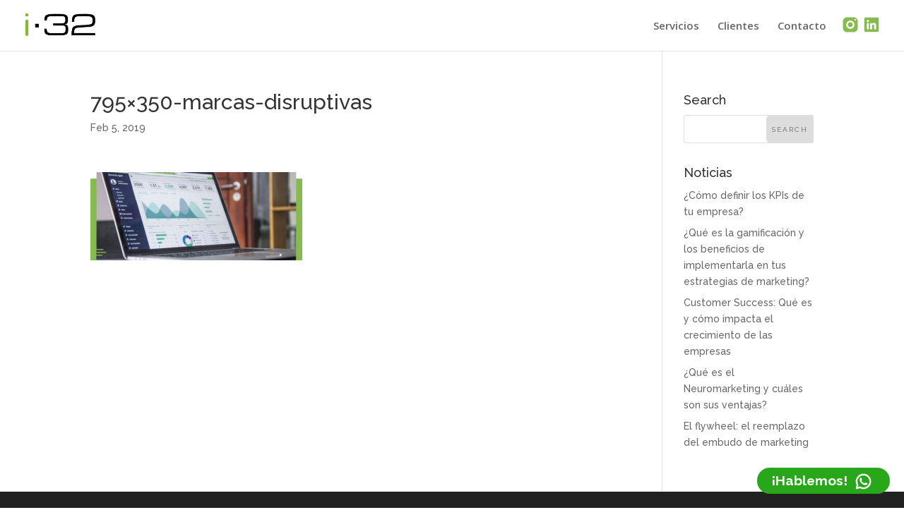

--- FILE ---
content_type: text/html; charset=utf-8
request_url: https://www.google.com/recaptcha/api2/anchor?ar=1&k=6LcST_gpAAAAAAHkAMYeRuvInwYvU1YozlLV4Gfe&co=aHR0cHM6Ly9pZGVhMzIuY29tOjQ0Mw..&hl=en&v=N67nZn4AqZkNcbeMu4prBgzg&size=invisible&anchor-ms=20000&execute-ms=30000&cb=36hv0vgvjc4x
body_size: 48971
content:
<!DOCTYPE HTML><html dir="ltr" lang="en"><head><meta http-equiv="Content-Type" content="text/html; charset=UTF-8">
<meta http-equiv="X-UA-Compatible" content="IE=edge">
<title>reCAPTCHA</title>
<style type="text/css">
/* cyrillic-ext */
@font-face {
  font-family: 'Roboto';
  font-style: normal;
  font-weight: 400;
  font-stretch: 100%;
  src: url(//fonts.gstatic.com/s/roboto/v48/KFO7CnqEu92Fr1ME7kSn66aGLdTylUAMa3GUBHMdazTgWw.woff2) format('woff2');
  unicode-range: U+0460-052F, U+1C80-1C8A, U+20B4, U+2DE0-2DFF, U+A640-A69F, U+FE2E-FE2F;
}
/* cyrillic */
@font-face {
  font-family: 'Roboto';
  font-style: normal;
  font-weight: 400;
  font-stretch: 100%;
  src: url(//fonts.gstatic.com/s/roboto/v48/KFO7CnqEu92Fr1ME7kSn66aGLdTylUAMa3iUBHMdazTgWw.woff2) format('woff2');
  unicode-range: U+0301, U+0400-045F, U+0490-0491, U+04B0-04B1, U+2116;
}
/* greek-ext */
@font-face {
  font-family: 'Roboto';
  font-style: normal;
  font-weight: 400;
  font-stretch: 100%;
  src: url(//fonts.gstatic.com/s/roboto/v48/KFO7CnqEu92Fr1ME7kSn66aGLdTylUAMa3CUBHMdazTgWw.woff2) format('woff2');
  unicode-range: U+1F00-1FFF;
}
/* greek */
@font-face {
  font-family: 'Roboto';
  font-style: normal;
  font-weight: 400;
  font-stretch: 100%;
  src: url(//fonts.gstatic.com/s/roboto/v48/KFO7CnqEu92Fr1ME7kSn66aGLdTylUAMa3-UBHMdazTgWw.woff2) format('woff2');
  unicode-range: U+0370-0377, U+037A-037F, U+0384-038A, U+038C, U+038E-03A1, U+03A3-03FF;
}
/* math */
@font-face {
  font-family: 'Roboto';
  font-style: normal;
  font-weight: 400;
  font-stretch: 100%;
  src: url(//fonts.gstatic.com/s/roboto/v48/KFO7CnqEu92Fr1ME7kSn66aGLdTylUAMawCUBHMdazTgWw.woff2) format('woff2');
  unicode-range: U+0302-0303, U+0305, U+0307-0308, U+0310, U+0312, U+0315, U+031A, U+0326-0327, U+032C, U+032F-0330, U+0332-0333, U+0338, U+033A, U+0346, U+034D, U+0391-03A1, U+03A3-03A9, U+03B1-03C9, U+03D1, U+03D5-03D6, U+03F0-03F1, U+03F4-03F5, U+2016-2017, U+2034-2038, U+203C, U+2040, U+2043, U+2047, U+2050, U+2057, U+205F, U+2070-2071, U+2074-208E, U+2090-209C, U+20D0-20DC, U+20E1, U+20E5-20EF, U+2100-2112, U+2114-2115, U+2117-2121, U+2123-214F, U+2190, U+2192, U+2194-21AE, U+21B0-21E5, U+21F1-21F2, U+21F4-2211, U+2213-2214, U+2216-22FF, U+2308-230B, U+2310, U+2319, U+231C-2321, U+2336-237A, U+237C, U+2395, U+239B-23B7, U+23D0, U+23DC-23E1, U+2474-2475, U+25AF, U+25B3, U+25B7, U+25BD, U+25C1, U+25CA, U+25CC, U+25FB, U+266D-266F, U+27C0-27FF, U+2900-2AFF, U+2B0E-2B11, U+2B30-2B4C, U+2BFE, U+3030, U+FF5B, U+FF5D, U+1D400-1D7FF, U+1EE00-1EEFF;
}
/* symbols */
@font-face {
  font-family: 'Roboto';
  font-style: normal;
  font-weight: 400;
  font-stretch: 100%;
  src: url(//fonts.gstatic.com/s/roboto/v48/KFO7CnqEu92Fr1ME7kSn66aGLdTylUAMaxKUBHMdazTgWw.woff2) format('woff2');
  unicode-range: U+0001-000C, U+000E-001F, U+007F-009F, U+20DD-20E0, U+20E2-20E4, U+2150-218F, U+2190, U+2192, U+2194-2199, U+21AF, U+21E6-21F0, U+21F3, U+2218-2219, U+2299, U+22C4-22C6, U+2300-243F, U+2440-244A, U+2460-24FF, U+25A0-27BF, U+2800-28FF, U+2921-2922, U+2981, U+29BF, U+29EB, U+2B00-2BFF, U+4DC0-4DFF, U+FFF9-FFFB, U+10140-1018E, U+10190-1019C, U+101A0, U+101D0-101FD, U+102E0-102FB, U+10E60-10E7E, U+1D2C0-1D2D3, U+1D2E0-1D37F, U+1F000-1F0FF, U+1F100-1F1AD, U+1F1E6-1F1FF, U+1F30D-1F30F, U+1F315, U+1F31C, U+1F31E, U+1F320-1F32C, U+1F336, U+1F378, U+1F37D, U+1F382, U+1F393-1F39F, U+1F3A7-1F3A8, U+1F3AC-1F3AF, U+1F3C2, U+1F3C4-1F3C6, U+1F3CA-1F3CE, U+1F3D4-1F3E0, U+1F3ED, U+1F3F1-1F3F3, U+1F3F5-1F3F7, U+1F408, U+1F415, U+1F41F, U+1F426, U+1F43F, U+1F441-1F442, U+1F444, U+1F446-1F449, U+1F44C-1F44E, U+1F453, U+1F46A, U+1F47D, U+1F4A3, U+1F4B0, U+1F4B3, U+1F4B9, U+1F4BB, U+1F4BF, U+1F4C8-1F4CB, U+1F4D6, U+1F4DA, U+1F4DF, U+1F4E3-1F4E6, U+1F4EA-1F4ED, U+1F4F7, U+1F4F9-1F4FB, U+1F4FD-1F4FE, U+1F503, U+1F507-1F50B, U+1F50D, U+1F512-1F513, U+1F53E-1F54A, U+1F54F-1F5FA, U+1F610, U+1F650-1F67F, U+1F687, U+1F68D, U+1F691, U+1F694, U+1F698, U+1F6AD, U+1F6B2, U+1F6B9-1F6BA, U+1F6BC, U+1F6C6-1F6CF, U+1F6D3-1F6D7, U+1F6E0-1F6EA, U+1F6F0-1F6F3, U+1F6F7-1F6FC, U+1F700-1F7FF, U+1F800-1F80B, U+1F810-1F847, U+1F850-1F859, U+1F860-1F887, U+1F890-1F8AD, U+1F8B0-1F8BB, U+1F8C0-1F8C1, U+1F900-1F90B, U+1F93B, U+1F946, U+1F984, U+1F996, U+1F9E9, U+1FA00-1FA6F, U+1FA70-1FA7C, U+1FA80-1FA89, U+1FA8F-1FAC6, U+1FACE-1FADC, U+1FADF-1FAE9, U+1FAF0-1FAF8, U+1FB00-1FBFF;
}
/* vietnamese */
@font-face {
  font-family: 'Roboto';
  font-style: normal;
  font-weight: 400;
  font-stretch: 100%;
  src: url(//fonts.gstatic.com/s/roboto/v48/KFO7CnqEu92Fr1ME7kSn66aGLdTylUAMa3OUBHMdazTgWw.woff2) format('woff2');
  unicode-range: U+0102-0103, U+0110-0111, U+0128-0129, U+0168-0169, U+01A0-01A1, U+01AF-01B0, U+0300-0301, U+0303-0304, U+0308-0309, U+0323, U+0329, U+1EA0-1EF9, U+20AB;
}
/* latin-ext */
@font-face {
  font-family: 'Roboto';
  font-style: normal;
  font-weight: 400;
  font-stretch: 100%;
  src: url(//fonts.gstatic.com/s/roboto/v48/KFO7CnqEu92Fr1ME7kSn66aGLdTylUAMa3KUBHMdazTgWw.woff2) format('woff2');
  unicode-range: U+0100-02BA, U+02BD-02C5, U+02C7-02CC, U+02CE-02D7, U+02DD-02FF, U+0304, U+0308, U+0329, U+1D00-1DBF, U+1E00-1E9F, U+1EF2-1EFF, U+2020, U+20A0-20AB, U+20AD-20C0, U+2113, U+2C60-2C7F, U+A720-A7FF;
}
/* latin */
@font-face {
  font-family: 'Roboto';
  font-style: normal;
  font-weight: 400;
  font-stretch: 100%;
  src: url(//fonts.gstatic.com/s/roboto/v48/KFO7CnqEu92Fr1ME7kSn66aGLdTylUAMa3yUBHMdazQ.woff2) format('woff2');
  unicode-range: U+0000-00FF, U+0131, U+0152-0153, U+02BB-02BC, U+02C6, U+02DA, U+02DC, U+0304, U+0308, U+0329, U+2000-206F, U+20AC, U+2122, U+2191, U+2193, U+2212, U+2215, U+FEFF, U+FFFD;
}
/* cyrillic-ext */
@font-face {
  font-family: 'Roboto';
  font-style: normal;
  font-weight: 500;
  font-stretch: 100%;
  src: url(//fonts.gstatic.com/s/roboto/v48/KFO7CnqEu92Fr1ME7kSn66aGLdTylUAMa3GUBHMdazTgWw.woff2) format('woff2');
  unicode-range: U+0460-052F, U+1C80-1C8A, U+20B4, U+2DE0-2DFF, U+A640-A69F, U+FE2E-FE2F;
}
/* cyrillic */
@font-face {
  font-family: 'Roboto';
  font-style: normal;
  font-weight: 500;
  font-stretch: 100%;
  src: url(//fonts.gstatic.com/s/roboto/v48/KFO7CnqEu92Fr1ME7kSn66aGLdTylUAMa3iUBHMdazTgWw.woff2) format('woff2');
  unicode-range: U+0301, U+0400-045F, U+0490-0491, U+04B0-04B1, U+2116;
}
/* greek-ext */
@font-face {
  font-family: 'Roboto';
  font-style: normal;
  font-weight: 500;
  font-stretch: 100%;
  src: url(//fonts.gstatic.com/s/roboto/v48/KFO7CnqEu92Fr1ME7kSn66aGLdTylUAMa3CUBHMdazTgWw.woff2) format('woff2');
  unicode-range: U+1F00-1FFF;
}
/* greek */
@font-face {
  font-family: 'Roboto';
  font-style: normal;
  font-weight: 500;
  font-stretch: 100%;
  src: url(//fonts.gstatic.com/s/roboto/v48/KFO7CnqEu92Fr1ME7kSn66aGLdTylUAMa3-UBHMdazTgWw.woff2) format('woff2');
  unicode-range: U+0370-0377, U+037A-037F, U+0384-038A, U+038C, U+038E-03A1, U+03A3-03FF;
}
/* math */
@font-face {
  font-family: 'Roboto';
  font-style: normal;
  font-weight: 500;
  font-stretch: 100%;
  src: url(//fonts.gstatic.com/s/roboto/v48/KFO7CnqEu92Fr1ME7kSn66aGLdTylUAMawCUBHMdazTgWw.woff2) format('woff2');
  unicode-range: U+0302-0303, U+0305, U+0307-0308, U+0310, U+0312, U+0315, U+031A, U+0326-0327, U+032C, U+032F-0330, U+0332-0333, U+0338, U+033A, U+0346, U+034D, U+0391-03A1, U+03A3-03A9, U+03B1-03C9, U+03D1, U+03D5-03D6, U+03F0-03F1, U+03F4-03F5, U+2016-2017, U+2034-2038, U+203C, U+2040, U+2043, U+2047, U+2050, U+2057, U+205F, U+2070-2071, U+2074-208E, U+2090-209C, U+20D0-20DC, U+20E1, U+20E5-20EF, U+2100-2112, U+2114-2115, U+2117-2121, U+2123-214F, U+2190, U+2192, U+2194-21AE, U+21B0-21E5, U+21F1-21F2, U+21F4-2211, U+2213-2214, U+2216-22FF, U+2308-230B, U+2310, U+2319, U+231C-2321, U+2336-237A, U+237C, U+2395, U+239B-23B7, U+23D0, U+23DC-23E1, U+2474-2475, U+25AF, U+25B3, U+25B7, U+25BD, U+25C1, U+25CA, U+25CC, U+25FB, U+266D-266F, U+27C0-27FF, U+2900-2AFF, U+2B0E-2B11, U+2B30-2B4C, U+2BFE, U+3030, U+FF5B, U+FF5D, U+1D400-1D7FF, U+1EE00-1EEFF;
}
/* symbols */
@font-face {
  font-family: 'Roboto';
  font-style: normal;
  font-weight: 500;
  font-stretch: 100%;
  src: url(//fonts.gstatic.com/s/roboto/v48/KFO7CnqEu92Fr1ME7kSn66aGLdTylUAMaxKUBHMdazTgWw.woff2) format('woff2');
  unicode-range: U+0001-000C, U+000E-001F, U+007F-009F, U+20DD-20E0, U+20E2-20E4, U+2150-218F, U+2190, U+2192, U+2194-2199, U+21AF, U+21E6-21F0, U+21F3, U+2218-2219, U+2299, U+22C4-22C6, U+2300-243F, U+2440-244A, U+2460-24FF, U+25A0-27BF, U+2800-28FF, U+2921-2922, U+2981, U+29BF, U+29EB, U+2B00-2BFF, U+4DC0-4DFF, U+FFF9-FFFB, U+10140-1018E, U+10190-1019C, U+101A0, U+101D0-101FD, U+102E0-102FB, U+10E60-10E7E, U+1D2C0-1D2D3, U+1D2E0-1D37F, U+1F000-1F0FF, U+1F100-1F1AD, U+1F1E6-1F1FF, U+1F30D-1F30F, U+1F315, U+1F31C, U+1F31E, U+1F320-1F32C, U+1F336, U+1F378, U+1F37D, U+1F382, U+1F393-1F39F, U+1F3A7-1F3A8, U+1F3AC-1F3AF, U+1F3C2, U+1F3C4-1F3C6, U+1F3CA-1F3CE, U+1F3D4-1F3E0, U+1F3ED, U+1F3F1-1F3F3, U+1F3F5-1F3F7, U+1F408, U+1F415, U+1F41F, U+1F426, U+1F43F, U+1F441-1F442, U+1F444, U+1F446-1F449, U+1F44C-1F44E, U+1F453, U+1F46A, U+1F47D, U+1F4A3, U+1F4B0, U+1F4B3, U+1F4B9, U+1F4BB, U+1F4BF, U+1F4C8-1F4CB, U+1F4D6, U+1F4DA, U+1F4DF, U+1F4E3-1F4E6, U+1F4EA-1F4ED, U+1F4F7, U+1F4F9-1F4FB, U+1F4FD-1F4FE, U+1F503, U+1F507-1F50B, U+1F50D, U+1F512-1F513, U+1F53E-1F54A, U+1F54F-1F5FA, U+1F610, U+1F650-1F67F, U+1F687, U+1F68D, U+1F691, U+1F694, U+1F698, U+1F6AD, U+1F6B2, U+1F6B9-1F6BA, U+1F6BC, U+1F6C6-1F6CF, U+1F6D3-1F6D7, U+1F6E0-1F6EA, U+1F6F0-1F6F3, U+1F6F7-1F6FC, U+1F700-1F7FF, U+1F800-1F80B, U+1F810-1F847, U+1F850-1F859, U+1F860-1F887, U+1F890-1F8AD, U+1F8B0-1F8BB, U+1F8C0-1F8C1, U+1F900-1F90B, U+1F93B, U+1F946, U+1F984, U+1F996, U+1F9E9, U+1FA00-1FA6F, U+1FA70-1FA7C, U+1FA80-1FA89, U+1FA8F-1FAC6, U+1FACE-1FADC, U+1FADF-1FAE9, U+1FAF0-1FAF8, U+1FB00-1FBFF;
}
/* vietnamese */
@font-face {
  font-family: 'Roboto';
  font-style: normal;
  font-weight: 500;
  font-stretch: 100%;
  src: url(//fonts.gstatic.com/s/roboto/v48/KFO7CnqEu92Fr1ME7kSn66aGLdTylUAMa3OUBHMdazTgWw.woff2) format('woff2');
  unicode-range: U+0102-0103, U+0110-0111, U+0128-0129, U+0168-0169, U+01A0-01A1, U+01AF-01B0, U+0300-0301, U+0303-0304, U+0308-0309, U+0323, U+0329, U+1EA0-1EF9, U+20AB;
}
/* latin-ext */
@font-face {
  font-family: 'Roboto';
  font-style: normal;
  font-weight: 500;
  font-stretch: 100%;
  src: url(//fonts.gstatic.com/s/roboto/v48/KFO7CnqEu92Fr1ME7kSn66aGLdTylUAMa3KUBHMdazTgWw.woff2) format('woff2');
  unicode-range: U+0100-02BA, U+02BD-02C5, U+02C7-02CC, U+02CE-02D7, U+02DD-02FF, U+0304, U+0308, U+0329, U+1D00-1DBF, U+1E00-1E9F, U+1EF2-1EFF, U+2020, U+20A0-20AB, U+20AD-20C0, U+2113, U+2C60-2C7F, U+A720-A7FF;
}
/* latin */
@font-face {
  font-family: 'Roboto';
  font-style: normal;
  font-weight: 500;
  font-stretch: 100%;
  src: url(//fonts.gstatic.com/s/roboto/v48/KFO7CnqEu92Fr1ME7kSn66aGLdTylUAMa3yUBHMdazQ.woff2) format('woff2');
  unicode-range: U+0000-00FF, U+0131, U+0152-0153, U+02BB-02BC, U+02C6, U+02DA, U+02DC, U+0304, U+0308, U+0329, U+2000-206F, U+20AC, U+2122, U+2191, U+2193, U+2212, U+2215, U+FEFF, U+FFFD;
}
/* cyrillic-ext */
@font-face {
  font-family: 'Roboto';
  font-style: normal;
  font-weight: 900;
  font-stretch: 100%;
  src: url(//fonts.gstatic.com/s/roboto/v48/KFO7CnqEu92Fr1ME7kSn66aGLdTylUAMa3GUBHMdazTgWw.woff2) format('woff2');
  unicode-range: U+0460-052F, U+1C80-1C8A, U+20B4, U+2DE0-2DFF, U+A640-A69F, U+FE2E-FE2F;
}
/* cyrillic */
@font-face {
  font-family: 'Roboto';
  font-style: normal;
  font-weight: 900;
  font-stretch: 100%;
  src: url(//fonts.gstatic.com/s/roboto/v48/KFO7CnqEu92Fr1ME7kSn66aGLdTylUAMa3iUBHMdazTgWw.woff2) format('woff2');
  unicode-range: U+0301, U+0400-045F, U+0490-0491, U+04B0-04B1, U+2116;
}
/* greek-ext */
@font-face {
  font-family: 'Roboto';
  font-style: normal;
  font-weight: 900;
  font-stretch: 100%;
  src: url(//fonts.gstatic.com/s/roboto/v48/KFO7CnqEu92Fr1ME7kSn66aGLdTylUAMa3CUBHMdazTgWw.woff2) format('woff2');
  unicode-range: U+1F00-1FFF;
}
/* greek */
@font-face {
  font-family: 'Roboto';
  font-style: normal;
  font-weight: 900;
  font-stretch: 100%;
  src: url(//fonts.gstatic.com/s/roboto/v48/KFO7CnqEu92Fr1ME7kSn66aGLdTylUAMa3-UBHMdazTgWw.woff2) format('woff2');
  unicode-range: U+0370-0377, U+037A-037F, U+0384-038A, U+038C, U+038E-03A1, U+03A3-03FF;
}
/* math */
@font-face {
  font-family: 'Roboto';
  font-style: normal;
  font-weight: 900;
  font-stretch: 100%;
  src: url(//fonts.gstatic.com/s/roboto/v48/KFO7CnqEu92Fr1ME7kSn66aGLdTylUAMawCUBHMdazTgWw.woff2) format('woff2');
  unicode-range: U+0302-0303, U+0305, U+0307-0308, U+0310, U+0312, U+0315, U+031A, U+0326-0327, U+032C, U+032F-0330, U+0332-0333, U+0338, U+033A, U+0346, U+034D, U+0391-03A1, U+03A3-03A9, U+03B1-03C9, U+03D1, U+03D5-03D6, U+03F0-03F1, U+03F4-03F5, U+2016-2017, U+2034-2038, U+203C, U+2040, U+2043, U+2047, U+2050, U+2057, U+205F, U+2070-2071, U+2074-208E, U+2090-209C, U+20D0-20DC, U+20E1, U+20E5-20EF, U+2100-2112, U+2114-2115, U+2117-2121, U+2123-214F, U+2190, U+2192, U+2194-21AE, U+21B0-21E5, U+21F1-21F2, U+21F4-2211, U+2213-2214, U+2216-22FF, U+2308-230B, U+2310, U+2319, U+231C-2321, U+2336-237A, U+237C, U+2395, U+239B-23B7, U+23D0, U+23DC-23E1, U+2474-2475, U+25AF, U+25B3, U+25B7, U+25BD, U+25C1, U+25CA, U+25CC, U+25FB, U+266D-266F, U+27C0-27FF, U+2900-2AFF, U+2B0E-2B11, U+2B30-2B4C, U+2BFE, U+3030, U+FF5B, U+FF5D, U+1D400-1D7FF, U+1EE00-1EEFF;
}
/* symbols */
@font-face {
  font-family: 'Roboto';
  font-style: normal;
  font-weight: 900;
  font-stretch: 100%;
  src: url(//fonts.gstatic.com/s/roboto/v48/KFO7CnqEu92Fr1ME7kSn66aGLdTylUAMaxKUBHMdazTgWw.woff2) format('woff2');
  unicode-range: U+0001-000C, U+000E-001F, U+007F-009F, U+20DD-20E0, U+20E2-20E4, U+2150-218F, U+2190, U+2192, U+2194-2199, U+21AF, U+21E6-21F0, U+21F3, U+2218-2219, U+2299, U+22C4-22C6, U+2300-243F, U+2440-244A, U+2460-24FF, U+25A0-27BF, U+2800-28FF, U+2921-2922, U+2981, U+29BF, U+29EB, U+2B00-2BFF, U+4DC0-4DFF, U+FFF9-FFFB, U+10140-1018E, U+10190-1019C, U+101A0, U+101D0-101FD, U+102E0-102FB, U+10E60-10E7E, U+1D2C0-1D2D3, U+1D2E0-1D37F, U+1F000-1F0FF, U+1F100-1F1AD, U+1F1E6-1F1FF, U+1F30D-1F30F, U+1F315, U+1F31C, U+1F31E, U+1F320-1F32C, U+1F336, U+1F378, U+1F37D, U+1F382, U+1F393-1F39F, U+1F3A7-1F3A8, U+1F3AC-1F3AF, U+1F3C2, U+1F3C4-1F3C6, U+1F3CA-1F3CE, U+1F3D4-1F3E0, U+1F3ED, U+1F3F1-1F3F3, U+1F3F5-1F3F7, U+1F408, U+1F415, U+1F41F, U+1F426, U+1F43F, U+1F441-1F442, U+1F444, U+1F446-1F449, U+1F44C-1F44E, U+1F453, U+1F46A, U+1F47D, U+1F4A3, U+1F4B0, U+1F4B3, U+1F4B9, U+1F4BB, U+1F4BF, U+1F4C8-1F4CB, U+1F4D6, U+1F4DA, U+1F4DF, U+1F4E3-1F4E6, U+1F4EA-1F4ED, U+1F4F7, U+1F4F9-1F4FB, U+1F4FD-1F4FE, U+1F503, U+1F507-1F50B, U+1F50D, U+1F512-1F513, U+1F53E-1F54A, U+1F54F-1F5FA, U+1F610, U+1F650-1F67F, U+1F687, U+1F68D, U+1F691, U+1F694, U+1F698, U+1F6AD, U+1F6B2, U+1F6B9-1F6BA, U+1F6BC, U+1F6C6-1F6CF, U+1F6D3-1F6D7, U+1F6E0-1F6EA, U+1F6F0-1F6F3, U+1F6F7-1F6FC, U+1F700-1F7FF, U+1F800-1F80B, U+1F810-1F847, U+1F850-1F859, U+1F860-1F887, U+1F890-1F8AD, U+1F8B0-1F8BB, U+1F8C0-1F8C1, U+1F900-1F90B, U+1F93B, U+1F946, U+1F984, U+1F996, U+1F9E9, U+1FA00-1FA6F, U+1FA70-1FA7C, U+1FA80-1FA89, U+1FA8F-1FAC6, U+1FACE-1FADC, U+1FADF-1FAE9, U+1FAF0-1FAF8, U+1FB00-1FBFF;
}
/* vietnamese */
@font-face {
  font-family: 'Roboto';
  font-style: normal;
  font-weight: 900;
  font-stretch: 100%;
  src: url(//fonts.gstatic.com/s/roboto/v48/KFO7CnqEu92Fr1ME7kSn66aGLdTylUAMa3OUBHMdazTgWw.woff2) format('woff2');
  unicode-range: U+0102-0103, U+0110-0111, U+0128-0129, U+0168-0169, U+01A0-01A1, U+01AF-01B0, U+0300-0301, U+0303-0304, U+0308-0309, U+0323, U+0329, U+1EA0-1EF9, U+20AB;
}
/* latin-ext */
@font-face {
  font-family: 'Roboto';
  font-style: normal;
  font-weight: 900;
  font-stretch: 100%;
  src: url(//fonts.gstatic.com/s/roboto/v48/KFO7CnqEu92Fr1ME7kSn66aGLdTylUAMa3KUBHMdazTgWw.woff2) format('woff2');
  unicode-range: U+0100-02BA, U+02BD-02C5, U+02C7-02CC, U+02CE-02D7, U+02DD-02FF, U+0304, U+0308, U+0329, U+1D00-1DBF, U+1E00-1E9F, U+1EF2-1EFF, U+2020, U+20A0-20AB, U+20AD-20C0, U+2113, U+2C60-2C7F, U+A720-A7FF;
}
/* latin */
@font-face {
  font-family: 'Roboto';
  font-style: normal;
  font-weight: 900;
  font-stretch: 100%;
  src: url(//fonts.gstatic.com/s/roboto/v48/KFO7CnqEu92Fr1ME7kSn66aGLdTylUAMa3yUBHMdazQ.woff2) format('woff2');
  unicode-range: U+0000-00FF, U+0131, U+0152-0153, U+02BB-02BC, U+02C6, U+02DA, U+02DC, U+0304, U+0308, U+0329, U+2000-206F, U+20AC, U+2122, U+2191, U+2193, U+2212, U+2215, U+FEFF, U+FFFD;
}

</style>
<link rel="stylesheet" type="text/css" href="https://www.gstatic.com/recaptcha/releases/N67nZn4AqZkNcbeMu4prBgzg/styles__ltr.css">
<script nonce="Id-xYpzWsG3SFqw4yzZSoQ" type="text/javascript">window['__recaptcha_api'] = 'https://www.google.com/recaptcha/api2/';</script>
<script type="text/javascript" src="https://www.gstatic.com/recaptcha/releases/N67nZn4AqZkNcbeMu4prBgzg/recaptcha__en.js" nonce="Id-xYpzWsG3SFqw4yzZSoQ">
      
    </script></head>
<body><div id="rc-anchor-alert" class="rc-anchor-alert"></div>
<input type="hidden" id="recaptcha-token" value="[base64]">
<script type="text/javascript" nonce="Id-xYpzWsG3SFqw4yzZSoQ">
      recaptcha.anchor.Main.init("[\x22ainput\x22,[\x22bgdata\x22,\x22\x22,\[base64]/[base64]/[base64]/ZyhXLGgpOnEoW04sMjEsbF0sVywwKSxoKSxmYWxzZSxmYWxzZSl9Y2F0Y2goayl7RygzNTgsVyk/[base64]/[base64]/[base64]/[base64]/[base64]/[base64]/[base64]/bmV3IEJbT10oRFswXSk6dz09Mj9uZXcgQltPXShEWzBdLERbMV0pOnc9PTM/bmV3IEJbT10oRFswXSxEWzFdLERbMl0pOnc9PTQ/[base64]/[base64]/[base64]/[base64]/[base64]\\u003d\x22,\[base64]\\u003d\\u003d\x22,\x22bkpRw7bDrsKkb0ErfcOZwqYVw6wFw4QvEi5FfyMQAcKoQMOXwrrDr8K5wo/Cu1bDkcOHFcKFK8KhEcKNw5zDmcKcw5jCvy7CmQUfJV9SVE/DlMOla8OjIsKqNMKgwoMzCnxSW0PCmw/ClH5MwozDlUR+dMKpwr/Dl8Kiwqxvw4VnwojDv8KLwrTCl8OnL8Kdw6HDgMOKwr4/[base64]/Dq3EDw4nCs8KwwoZfwqRSMcO0w6/Cp8KfFsONGsKLwqDCvcK2w41zw4TCncK0w6tsdcKOTcOhJcOiw6TCn07Co8ORNCzDq0HCqlw0woLCjMKkNsODwpUzwo0eIlY1wpAFBcK6w44NNVg5woEgwprDp1jCn8KtFHwSw73CkypmLMOUwr/DusOnwqrCpHDDlMKfXDh2wp3DjWBeLMOqwop/wovCo8O8w6hIw5dhwr3Cv1RDYR/[base64]/CmsKGw7ZBwpbDkhLDkMOLV8O3OcOQJklSbmg7w4QpYlrCusKvXGIyw5TDo1lRWMO9XF/[base64]/[base64]/[base64]/NMOQwpxwwrh4w6XCjsONa8OLDiDDscONCcOkwpfCoRBhw5bDvWLCozLCtcOuw6HCtMOWw5ppwrIoEwBEwoQ5Z1hswr3DjsKJAcKdw7/DosKIw4k5Z8KvNhMDw6o1IcOEw716w6ZQdsKKw44GwoQhwqPDoMK/KyvCgS7Ch8KIwqXCmVF/WcKBw5/[base64]/CvWE3wp8tw7p6BsKpdsOkw7BawptcwprCuWjDmW4+w47DvwrCtFzDviQqwqbDncKAw7phUwvDlwDCgsOrw7oFw7nDlMK/wqrCoWbCj8OEwpzDrMOHw486IzbCkFvDoystFm/DgkwIw4IUw7PCqETDi0rCi8K4wqbCsQIBwrDCh8Kcwr4TbsOxwrtmIW7DtWUYbcK4w5wvw7nClcOVwqrDgMOoDhXDqcKWwovCkz/[base64]/wrgTwpMzw4HCuSh9EsK2S8KgwpV2w7s6G8ObYTYALX3CsgTDq8ORwp/Dj21Cw4zClGzDhcKQLnHDlMOxbsOiwo4BWEbDunADbhTDl8KJQMO7wrgLwqlTFRFyw7LCvcK9BsOew5lgwrfDt8KjDcK6C38Cwrd/d8KZwoXDmk3CisO9MsOTDljCpEovB8KXwoYcw5DChMOhL3EfGHxUw6ddw7A2TMKDw51NwqPDsm1hwoTCqGlswqTCqi9wWsO7wqHDvsKFw5rDkAZ+LkzCh8OmUBlXfMOlfSrCiirCrcOibF/[base64]/[base64]/DlcKeX8O9wqJQQjjDl03DmcKMdMOyw4TDscKLwpHCm8K5wpnCn29pwpQlPE/ClRUBdkfCjWfDq8KkwpnDpXEYw6stw78hw4Ujb8OaFMOzERDClcOqw5NGVGNcWsKeLjYvHMKLwqhgMcOVBsObecKafwPDhEBhMcKKw4tcwoLDiMKEw7HDlcKWEyoqwqZlBsOvwrvDrsK5BMKsO8Kgw7FLw4djwoPDm0fCh8KGHWocWiTDrH3CnH8TM395Bk/DjBXDulHDkMOaBBcid8KbwoPDoUzCkjHCuMKewqzCn8KVwopHw71dLVfCp37CjzzDjwjDoiHCp8KFIMKwdcOKw4DDt10LEWbCt8O2w6Nrw4tCIiLCk0QuJjlMw4N6Ch5Aw5wnw6LDksORwopde8KAwqZNFkRKeU/Dl8KZNcOPUsOwUiNMwq1ZKcKIHkJewoA4w7sYw6bDj8OxwpkwSC/DpMOKw6TDtRhSP1tDZcKbBjrDtcKswpB1RMKkQ0YJLMOza8OQwqNvX1IzasKLSH7DqVnDm8Kiw7DDisOJXMOiw4VTw6nDsMOIA37DrMO1fMO3DmViecOiUTHCqhgEw6zDki/[base64]/[base64]/DkHYOwpDDvgFfwr/ChsK7D11vIRsgcMOuVkvChx9AekwpOzrCj3LCrMOfH2t6w4dkBcKQLMKcQsOiwpNFwr7DqH1RPBjCnC1VdR1xw6d/XCrCksOLMW3CrWV0wog1Jg8Ow5DDi8KSw4vCj8Ocw7lqw5jCnCBvwoDDjcOSw6PCiMKbbV9GPMOMQCPDm8K9PMOnLAfCtDN0w4fClMOIwoTDp8KWw5cscMOYf2LDrMOWwrwyw7fDiU7DkcKaEsOrGcOvZcKXZ31Yw79yJcOicDPDnMOcIw/CnkTCmAATX8KGwqgGwrZ7wrp8w4ZPwqJqw7t+IE0cwpoRw4xeRGjDmMKOCcKUWcKGIsKVYsO0T0vDnCIfw7huf1TCh8OnKSATesO2BCrCtMO0NsOpw7HDusO4XzPDj8O8XQXCicK/w7XCo8Oowq8RRsKSwqhyFlvCnjbCjR7CoMOHbMKNJsOJU2F1wojDnAVSwrfCiCUOQcKCw4ZvN3w3w5vDlMOOXsOpGk4RLGzDoMKzwotnw7rDuDXDkETDnFjDinpVw7/[base64]/[base64]/[base64]/CqCs9w5PDg8OTVxZWwrkfw73CqMOWFcO6w6/CiWkHw4nCg8OxIn/DkcKGw4LCmypfCFZow7xwDsKWCn/CuT/DjcKvLsKeXsOlwqbDjRfCgsO7ZMK4wozDnMKWO8OkwpRww7LClQpfesKSwqpSNiPCs33DlsK/wqvDvsKkw5dowrvCh0xhP8Ohw49ZwqI9w7dKw7TCrcK3D8KXwpfDh8O6TXk2QhTCoVVJFsKKwoYMdTQUcVzDiWjDsMKVwqAjMsKaw60ZZcO+wobDnsKEWMKKwo9qwoAvwovCqFDDlnXDkMO1PcKNe8K0wpDDsmREMFY9wo/CssOdYsOOwqAsL8O5XR7Cs8K9w6HCqhHCpsKOw6/CmMOVDsOwSSMBPsKQRgFLwosPw4TCuRYOwpVEw61HHS7DmcKtw5hCP8KWw5bClH1LNcObw6bDhV/CqRcywpEhw4wUKsKrXWQLwq3DgMOmPFRYw4kcw57DqGhKw73CnlIQew/CsGwjZ8Kqw4HDnUF6DsKCcks8SsOpNiAPw53CksKMNTrDmcKFwq7Dqg5MwqDDqcOpw4o7w7PDt8O7HcOZDAVawo3CtwnDqnYYwojCoTFMwprDp8KaXVg2EcOkOjdza1DDgsKeZ8K8wp/Dq8OXU1kdwq9iCsKOecOYLsOiB8OGNcOOwr7DkMO8LmPCqj96w4bDs8KGUMKJw6Zcw7TDocO1Di10ZMOhw7DCmcOyTQJ0eMObwo8pwobDknXCnsOHwoxTTsKsQcO+GsKGwpfCvcOmV0RQw5Iqw4MBwp3CrVvCnMKGTMOow6TDjHsawq5/wqFIwpNGwozCulzDpH/[base64]/DlijCqn0OwqsUw4/[base64]/DncKaw4AWLwI4QcKFw7Ucw67Cly0Ewq4ibsOBw74Gw7x2PcOibMKzw5nDlcKzaMK3wo4Bw4rDuMKhHDoJLcKsNSvCkcO0w51kw4d4wqEdwr7DhcO/UMKhw6XCksK2wp0xUWTDp8OHw6LDusKXBAJtw4LDicK1M3HCo8OPwobDjsO7w4PCqMO+w5lNw7vDlsKVd8O0PMKAPAHCiljCssKdaBfCtcOwwoXDlsOvN20TNnoGw4VMwopNw5BnwrJOMmHCoULDtj/Csk0tBMOVNyofwoAsw4zDqRzDtMOuwoxGEcOlRwXDpV3CvsK5URbCrUvCrj0UYsOKRFUgRF7DvMOCw4IywosMTcOow7PCo2DDosO4w5spw6PCkHDDuQsbTBfClHsES8KtGcKTCcOuaMOKFcOTF2TDl8KAEcOLw4PDtMKSGcKqw6VGHnTDuV/DuSjCjMOow557DWfClBbCuHh7w49Dw41VwrRvRG0NwoQRF8KIw7JBwq4vL2XDjMKfw6rDhcO7w78sdSXChU8yEcKzGMO7w5glwozCgsOjOMOew4/CtVjDvBDChE/CtmbDocKMBlvDqxItEEDCh8OPwobDn8KkwofCuMO3wofDuDt2ei8LwofCrA9qSyksGFFqVMO4wq3DlgYawp7CnBYtwoMEU8KfLsKowrLCs8OcBRzDg8KMUm88wobCisO6BDxGw7FmI8KuwrPDg8OCwpEOw7wnw6/CmsKnGsONA0BJK8Owwpwmw7PCr8KEbcKUwr/CsgLCtcKtZsK5FMKKw5xxw4LDrjl0w5XDm8Ofw5bDiVfDtsOpc8KtD2FQNgIUYwVww4pxdsKgIMOqw6zDvMOCw63DrRzDoMKqBHXCoV3CmsKYwp9qHTMxwotBw7Mew7jClMORwpzDhcKUcsOIF303w7ELwqFKwp4Sw7rDpMObawrCj8KNYXzCrjbDtx/DrsOewr3DosOKaMKwVcO6w5QvPcOoesKYwokDfH/DsUbDgsO+w7XDomQAfcKPw78EUVceRTENwq/CuwbDu3xzKXjDhgHCmcKEw7fDs8Oww7DCiWpqwoPDgX/DrsOhw57DpFtiw7ReN8OTw6XDlFx1wrjCt8KCw5J3w4TCvW7DtA7DvVXCosKcwqTDqC/Cl8KBf8KLbh3DgsOcdcKpLmloQsKbQcKWw43DjsKQZcKbwqLDjsKmf8Ozw6d8w6/DgsKcw7Q5EGPCjsOhw7ZQWsOKenbDs8OaFwbCtD0kdsOyK2fDkQwyG8OEBsOWXMKtWjEBXwkow7TDnUcEwpASIsOXw73CksO1w65bw516wqHCl8O5O8Onw6BWN1/DqcOvfcO9w44Vwo0cw5jDpMK3wpwRwr7CusKGw6tswpTCusKhwpDDl8Kkw61RPALDn8OHCsOzwqXDgVRIwpDDpn5Fw5oqw7UlKsKTw4wQw61xw6vCoANywpXDncO1e2DCtDUyMSEmw5t9FsKCdiQZw7tCw4bDrcOgDcKdZsOReBnCmcKaXi/Cq8KSEXUkO8OEw5PDuw7DlHA1E8KPdGHCt8KxZW8sP8OHwpjDhcOWK398woXDhETDu8KwwrPCtMOQw7wXwpPCvhcEw7UJwoZyw7MLdTPCjcKtwqYywoxqGEUswqoaLcO5w77Dnzt+F8KQVcKNHMKOw7rDscOZPsKjaMKDw7PCogvDnnTClx/[base64]/DmsOFfsKSbllpw67ChBPCp0FEwpzDu8OVMsOVBcOMwovDg8OSeFBaNUPCrMOhRzXDr8KvSsKvfcKvZxDCjmV9wqzDvi/[base64]/DcO3QsOQwpZ/NMO/XcOHa8Obw60xVRIyWyLDrmTCoyrDtV83CUHDhcOywq/[base64]/Dp0LDk8KlwrrDicO5RsOlVsO6w6TDqsOnRsK3SMKwwqzDpBzDpXjCi2pwDDXDhcOfwrnDnBbCksOZwpB6w5DCklAiw4DDuTUkfsK/XW/DuVnCjiDDlTzCjMKSw7YlWsKwZ8OiI8KkPMOEwp7CtcKUw5B0w4l7w5tuaWLDhGTDvcKIbcKCw5QKw7vDh23Dg8OcJ3Q5PMKXBMK8OjPCvcO/LH4vCsO7wpJ6VlDDnnVlwp8WV8K6NHgLwpDDll3DqsOxwpNlDcO3w7bClHcwwp5aVMKvQT7CoAPCh1QpeFvCv8Kaw5rCjyUsRDwWAcKnw6d3wpt8wqDDs3tsehrChEbCq8ONRRrCt8OrwqAKwosHwphvw5pKZMKaN0lVIsK/[base64]/ChRxtdHgrwqvCp8KsbsOMwpzDgXTDj1rChMOpwpREYRFdw6EEN8K9F8Oyw6PDs1QaIcKzwpFnSMOmwqPDjiHDsjfCp2EZf8Oaw5I3wrV/[base64]/DosOOwp/[base64]/Cg3TDsxwLw58CZMOIRsK8w7kjfsKqw67Ch8KLw54uJWTDkMOiHmpnJ8OEZcO5TTbChGrCqsOmw7MCaxrCnQ9mwpYxPcOWW2ldwoDCqcOFCcKowrnClwcGP8KoR3wmdMK1AWTDgcKfN3/DlMKRwrB1aMKBw43DoMO2OGEWYjrDpw4eTcKkQxnCosOswrvCtMOuFcKPw4ZtS8KOUcKDdHYUGmLCrAhaw4EzwpzDiMO7MsOfbMKPf1dcQzXCmAg4wq7CgUnDuTRCTlgQw5N7esKmw4FHRB3Ci8OFRsKwZsOrCcKgYVF9ey/[base64]/DonAYwr7DmwcdIcOAO8Khw53DosOiw73Du8KUwrwrWcKwwrzCmsKOQsOmwpwBd8K/[base64]/w4nDritfw4BSYXXDkMKSwqXDhxTDk03DhMONwph/w5BJwrUCwopdwoXDiRVpK8KUSMKyw6nCpChZw5xTwqt/[base64]/CpsKzKX7CvcOXw7BJwrLDtMOIcT/[base64]/[base64]/Cm2QMwoIBaFrDqcKFw5jDh8OSVA/[base64]/CtsOsDcOFF8K/[base64]/CrcKWUQDCpTRKf8OcJcOkwq0Yw4/[base64]/[base64]/MhTCgcOLw5LCpCvDkcKcM8Oxw53DjMO2w4XDusKowqrDji8Ce0c5XcOybzfDrzXCnkJVW18lS8OPw6XDjcK1V8Ouw7V1I8KkAsK/[base64]/C8KGw4vCqMO0ZMKCQnZqwojCi8KSGMKxZMKhRjjDphrCscO6wpLDosOsNjVEw6zDqsOEwoJ5w5LCnsOZwrTDjcK/DF7Dj23CiEPDoUHCi8KcbmjDknlYVcKFw45KKsOHbsKgw5MQw7bCln/DhCZkw7LCjcOUwpYPSMKyZGgSKMKRHmLCvGHDi8OYWHwZOsKaGz8Awq8QPlHDsgwYCnzDosOuwo4CFkfCu1PDmn/Dmi5kwrRJw4HCh8Kxwo/CvMOyw47Dv2HCkMK5Mk7Cp8O2fcK5wos8OMKJa8Kuw4Aiw7E+dSXDjE7DpG87S8KvA2bCijDDp3ZAVzd0w68pw5ZKw5k/wqXDojvDsMOLwrlRWsOVfknCqilUwoTClcKLA31ZYcKhH8KZUjPDv8KbKjIzw5AeP8OGQcKCInJDMsOlw5fDrgRwwrUWwqTCilrCsBvCkyc5a2zDuMO6wr/Cr8KlWUvChcOVVAw0G0Ulw47Cg8KRZcK0aTHCs8OqAgddBwYtw5lKQcOKwrzDgsOtw4FRAsO1ZVZLwrLCgQYEVsKbwqbDnWc2E21Hw5/CncKDI8ORw4zDpDlzE8KIdF3DrFPCvEcKw7EiKMO2XsOvw4/ClRHDu30qOcO2wqhWTsO+w5fDu8KXw7xgKGBSwp3CoMORPzh2VWDCiBQZXsOFcMKGP05Sw6HDnV7DksKOSMOBUMKTOsORbMKyJ8O6wrxWwrJALgLCkzMYNkLClirDui8/wqQYNARnczoCCynCscKuasOJWcKAw5zDvTrCpibDs8OcwpzDiXRvw5HCj8O6w5M5GMKcLMODwqXCpyzCgiXDthJRTsKFbF/Dpyt9P8KWw7ZNw6gBOsKRfApjwojChTEzejQdw4bDg8K4JjPCkcOCwobDm8ObwpMXBlRNwpPCoMKxwoRnfMKGwr/DtsOHMsO6w67DosKhwrHCjBY4FsKmw4V6w7xaYcKVwoPCgsOVKmjCp8KUYg3CiMOwMW/[base64]/DkiFTw5LDuk7Ct3zCmFJXw55lwqPDoEV0OT/DrWzCn8KHw7pHw7hxO8K+wpfDknnDmMO7wrl1w6/DlcONw47ClgHDisKLw7RHTcOEc3DDsMKNw50kX2suwpsDTcO9w53CvWDDhsOxw5HCtjbCv8OmU3DDqEjCkCDCrh58J8K/[base64]/Cr8OIN8K6BSlfesKzwq8twpl1bMOqf0Fqwp3DijdxHsKzdQjDn1zDkMKrw4/Cv0FeSsKdF8KFNinCm8KWEz3CvsOcWUfCj8KUYkrDhsKEeh7CiwjDhSbCuxDDmSzDgmI3wpzDqsK8UMO7wqNgw5dvwpPDv8KJOXQKcgNCw4DDjMKiw4ZfwrvDon3Dgz0RMRnCt8KRbUPDoMOMQh/Ds8KlQwjDhm/DhcKVKQnCqi/DksKRwr9tbMOQDnxnw5lpw4jCsMKfw4Y1NRo1wqLDuMK+CMKWwpzDm8Otw41Bwp4tLzJBKiPDgMKEczvCncOjwqTDnjrCrh3CvMKJOMKCw4prwrjCqHVXHgYNwq/CpgjDgMKxwqPCjWwUwpoaw6RMTcOvwo3CrsOlOsK/[base64]/ClsKBX3YAVRXCjsKJNHfDnAplfcO8AMKtex8LwqjDpMOtwpPDhB0sVMOkw4/CqsKew48gw5FMw4shwrvCicOofsO5EsODw5Q6wqQWLcKfKVAuw7bCqBNHwqPCmxRMw6zDuUDCpkYUw7PCrcO8wqFmOCPCpsOXwqEHB8OoWsK/[base64]/CgsO7wr50ZVzCk8OTG3YhF8OEw6odw77Do8OPwqHDllTDrcO/wrrCl8Kfw44ZRsOedC3Dr8OyJcKkGMOjwq/[base64]/CkcKPwrYiPMOrLQcpwpDCi8OSw6zCrSokW2QHOcOqISTCrsKleg3Dq8Kkw4fDnMK0w6vCl8O7bMKtw4jCusO4MsK+ZMKkw5AWBGbDukFvQcKOw5vDpcKScsOFQsO3w4M7EU3CuibChjBHfjBwaTxsPlsSwrQYw6VUw7/CisK6NMKuw5fDu3taHnF6A8KWdjvDuMKjw7fCpsKneWXCr8OxLmDDucKFAXfCowprwoDCs0I/[base64]/CmVcnw77Dv8KJw7bDli3DtsOow7oDwpzDu1TDvsK9EwF+w5PDqBfDsMKKfMKsacONHRPCtXdJSMKUaMOJWhTCoMOiw6l1CFLDq18iQ8K/wrLDj8KdE8O3IMOTMsKswrXCmEHDpBnDi8KvasKswp95woTDrD1ncBHCvxTCu0gJc0Y9wonDhFrCqcOZLzvClcKUYcKad8Ktb3nCjcKnwrnDtMKIMD/[base64]/[base64]/[base64]/[base64]/[base64]/Don7ClUpIMMOMWcOWMXJnLy7DpUUfw5cUwqLDqnYzw5Iow5VOWSDDlsOrw5jDkcOgS8K/CMO+UALDjFDCnhTCuMKXFCfDgMK2Gmwlwp/CmTPCjcKdwp3DhxHCkyM4wokERMObMEwxwoIJPiTChsKEw6Jjw5I3fy/DqlN1wpwzwqvDpWvDsMKNw7lwKjjDizbCosOmKMKiw6cyw4kZPsOxw5XCmErDqTrDgsOKeMOmcnrDvj8MJ8O3GzUaw6DClsOlTlvDncKew4dmYHLDs8KVw5jDpMOlw5p+N3rCtw/CrMKFPRdOOMOAP8K/wpfCsMK2GQgTwq0DwpHCtcONXcOpfsK/woAIbinDiz0bXcONw6xuw4PDssO8VMK/wqfDqH8bUX7DscKMw7jCsCbDmMO/YcKaIsOZQj/DicOhwpvDiMOJwpLDs8KXKQ3DrQE4wpgvSsKSOMO/[base64]/IifCrMOQwp8PHMOxwqnDiGdtM8Kcw6vDmGpSwqBkLsONXlHCtkTDgMO8w7ZVwqzDscO/[base64]/CvsOTw5zDjsKdXS1jwrgOw7ITw73DgQkNwrIHwp/ChsO6QMKPw7DCm1jDncKJFR4wVsKiw73CvkI2SSDDmH/DnGFiwqTDgcKTRhzDuVweDMOyw6TDnEXDnsKYwrtewrxjBkA0YVxAw4nCi8KVwq9pJk7DmU/DnsOow6TDsS3DlsO4MgPCkcK3NcKLTMKSwqfCuyjCocKXw43CkyrDgMOdw63CssODw7hjwqwyeMOVdCXCrcOBwp7CiHnDoMOHw7rDujwcJsO6w6jDuCHCklPDl8KYDE/DoDrCkMOmbmvClVZqAsKDwpbDiVcUaiXDsMK5w6ovDUx2wqvCiBHDjEwsCmFSwpLDtB8/HUVfa1fCjXRwwp/DuXDCmG/CgMOhwqLDqE0QwpQKVMOBw4bDk8Kmwq3DqRgAw7MPwozDpsODPTMcwqjCrcKpw57DgjLDkcKGH0omwpJMTxITw7bDgxcvw4Frw5A8dsKQX2Mjwph6KsOiw7QlMMKEwrHDu8Kewqgpw4TCqcOnFcKHw5jDlcOWPcOqbsKMw5tSwrfCljlzOX/[base64]/DqjwRwqzDkcOYw7phAMK8woVgwozDs3vCgMKfwpfCq3o3wq9Cwr7CpyPCjcK/wrhIU8OQwp3CpcOOWw/DmB9swrnCkGQAfsKbwqlBQETDi8KbQXPCt8O8XsKZPMOgJ8KaHlzCsMOjwp3CscK0wobCpCgcw4trw4pTwrEOTMOqwpsEJGvCrMO/Y0XChiw7OywgVE7DnsKEw5jCnsOUw67CtEjDsRR5exvCnXp5McK9w4TDjsOhwqHDvMOVD8OXHHXDucKiw4Faw6BMJsOEfsO/[base64]/[base64]/wqfCuXg3w5XDr8O2wqYFJ1bDpy/Di8OLMmXDusObwrE1H8Odwp7DjBAWw7cOwpfCisOOw7Yqw5RTBHXCujcsw6Mmwq7DssOxAn/Ciks9O2/[base64]/w4HCs8Oswr1mw4Q8w45cMiLDv1bDu8KFwrbDk8KYwqwsw6/Chk7CpRZNw6jClMKRT1piw4RAw6vCnmItXMKeT8KjdcOqUsOywpnCqGbDtcOPw6zDsVk4acK+OMOdJ2rDiCV6fMKMeMKWwqDDglRYRGvDo8O3wrPDocKIwqALOyTDuw/Cp30qJXBHwqRXPsOdw7HDsMO9wqDCu8OVw5fCmsKLN8Kcw4IxIsKvDCcWDW3CvcOMw4YAwpcHwokBZcOzwpDDszBcwqwGTm8TwpB0wqVoIsK+acOMw6XCoMONwrdxw5bCgMO+wpbDiMOeCBXDpBnDtDIMcCpSJF3CncOpOsKQWsKiJ8OsdcOBa8Otb8OVw7/DmBszDMOCXDgLwqXCkgnCvMKuw63Csz7DvyY8w4M6woTDpEYewpXCm8K6wrPDnTvDsnLDqx7CvFBew5vCkkhVF8KjQGLDqMO3KsK8w53Csyw+CsKqGmrChWDDoAk8w44zw7nChQbChUvDqXTDnVVzfMK3M8KBfMK/fmDDi8Kqwq5Dw5zCjsObwpnDocKtwqXCksOMw67DncOIw4gJM2F0RlHCo8KRD21awqgWw5sGwpvCtwDCoMOmAn3Clg/ChlvCpm1jTXHDlwxxaTAawoJ/[base64]/w5DCpiIyKcKcw4gPw7LCgsOJZ8ODaBPCkSDCsl/CtD8Zw5tCwqPCqQNOesOLbMKkcMKow4wFZGZzKEDDl8Krfjk0wovDmgLCiyjCksOTYcOQw7MswpxEwos8woLCkCPCnFlVZAVsS3vCmRDDsR7DpSBLPcOKw6xbw73DmEDCpcKPwrrDscKaWE/DssOcwqN7wpnDlMK8w6xXS8KqA8KqwqjCncO9wpl/w4tCFcK5wrzDncOERsOHwqwWMsK6wr1KawDDtBrDjcOBRMOnSMOzw6/DnzwHAcKvScOUw755w5Jpw4N3w7FaNcOvZmTCsnVBw7xDGnR8EUHChcKSwoEWTsOCw6LDhcO/w4laeWFYMcOCw5pHw4BCFyAEaWzCssKqOC3Dk8OKw5o5CBbCisKXwpXCokvDuzHDksKgZlfDrx8wH0zCvMOFwqbDlsKndcOhTEl8wqB7w5HCksK4wrDDt3YeJk9KJU5DwpxYw5E6wpY2csKywqRfwqMmwpTCkMOBNMK0ACxZYj/DkcOTw5obE8K9wocgX8OpwpxMG8KGNcORbcOsB8K/wqXCnj/Dp8KTXF5wZsOLw7RywqfCgU1OQsKXwpgpIlnCoyQpNCQMGjjDj8KHwr/CgHXCmMKIwp0Uw4UewoIJLcOWwrcHw4IDw4TDsXBBFsO1w6QZw5wtwozCrGkQFXjCk8OYDzFRw7jCvcOOwonCvnPDpcKSHmUCImMnwqUuwr7DjwvCgWJjwq4xCXzCn8KLbsOifsKowpjDgsKPw4TCuj/DgW0fw77CmcKcwo9oOsKsKmvDtMOIa2bCpgJ2w4oJw6AsIFDCnn9iwrnCq8K0w7low49/wqjDsk13d8OJwpUEwrQDw7cQJ3HCuULCrXpbw6HDncOxw6/CtCdRwpdJcFjDuCvDl8OXIcOcwo3CgTrCucOww44Iwp4Zw4lNMVzDvV4XAsKIw4cGcxLDvsKewrYhw4N5T8Owf8KJGlRtwoZuwrpEw4YOw71kw6MHwrDDrsKGG8OJXsO4woY+QsKZQ8OmwqwkwoHDhMKOw5/[base64]/Dp8KzXsO0w45vwp3CilHChsK9wr/CvxPCp8Kxwr/Dk0LDjWPChsOKw67DnsK6I8O/PsKWw7lXKsK+w54Tw7LChcOhdMOfwpfCkVhTwrHCsjUBw54owrzChCpwwqzCssO3wq1pKsK9LMOadmrCu1ALVWF1QMOJZMO5w5AoIR7ClDzDjn7DqcOaw6fDnwQLw5zDlHzCuRzDq8KGEMOgaMKxwrfDucOqQsKAw5/CssKYLcKCw41OwrgoC8KQNMKBQMK0w48oBx/ClsO3w5bDo0NMUk/CjcOvccOZwodgIsK9w5DDrsKkwrTCjsKdwrnClyXCosOma8OAIMK/dMOFwrsSNsOxw74Mw7Riw643UGvDn8KVesOQFwfDgcKPw7rCqFowwqN9MX8YwqvDkDHCvcKrw7odwolcInvCpsOFaMOxWj5wOcOLw7XCtWDDm3LDr8KBc8Orw4piw4/[base64]/[base64]/CizPCv33CjgzCusKGZcKMwpcuB8KNQcOMw4M4HcKnwqo7JcO5w4lDRlXDocKqX8Kiw7JWwrQcM8KAwoPCvMKswqXCp8KnaUB2JUVpwodLclPCgT5lw4bCmTwwekLCmMKCPTd6DWfDusKdw7cUwqfCtkDChlHCgiTCpMOZLVcNFgh5OVNdb8K/w6IYNCIEesOaQsOuCMOow581d2QaYHRVwp3Cr8KfXgwVNgrDoMKGwrkEw63DtiZsw4UFBSMhb8O/wpNOcsKbZWxEwqbDtcK/wpoRwowhw74tO8OAw7PCtcO9B8OJSmJAwqPCisO/w7PDo1jDmibDtsKAC8OwC3AIw67DmsKLw4wIOX9Qwp7Di0zDrsOQD8K4wrlibD7DswzCjkxMwoJMLVZLw7lIw4fDn8KrE3bCkUHCo8OnTgDCgizDo8Oyw65iwpPDuMK3MFzDpxY8b3/Dg8OfwpXDmcKPwrV5XsOke8K/woFmKBcYccOVwrIJw4V3NVYiGBoOZsOew70XfQMidWnCvMO6HMK/[base64]/DvyHCuxlfJcKcKMO7YEViw4k9R8KbwowDwohoTsK0w7tHw7lSUsOOw6JbMMKvGsKrw5pNwpcyO8KHwp5OaU1DTX0Bw5A/fknDrEpnw7rCvQHDiMOBTUjDo8KiwrbDssOSw4Atwpp+BRYcHHZ8H8OGwrwiAVNRw6dyBsOzwpTDlsOsN07CusKnwq52GQ7CqAdpwpN6wrtlM8KbwoPChBg8fMOqw4QYwq/DijLCscOfTcK1B8OQJlLDvxvDuMOaw63DjA8udsO0w7PCicO+IkTDpMO9wpk+wofDhcOHP8OPw6XDj8KbwrvCpcOWw5HCicOPccO4w7TDpCpIHFDCtMKXw7XDtsONNQVmAMKhZR9Fwr8SwrnDkMO0wqHDsEzDoUZQw4JpDcOJFsOqWcOYwosEw7jCokQow7sbwr/[base64]/wrXCgMK3wqnDvFQPw6TDtU4qw61gYzhbTMKVXcKyFsORw5jCnMO6wrfCosKbIWdvw7gcB8Ocw6zCly4hLMOlAsO5UcOWwofChsO0w5/Dm08SccKLH8KlYmcswoHCg8OVK8OiTMOueHcyw7DCtyIPAgw9wpjChBTDqsKIw6zDn1bCksO6JCTCgsKhF8O5wonChU8na8KgNcOFI8KRPMOdw5TCpg3CgMOfdFQkwppXWMOrSldAN8OoAcKmw4/Dv8KzwpLDg8O+AcODATQHwrvCl8KVw55KwqLDkVTDkMO7wpHCoUvCmTjDqk80w57CsVQow7TCrhPDgzZKwqjDtkfDo8ORWXnCv8Olw61dTcKxHEowAMKSw4x6w4rDocKRwp3Cjx0jLsO7wpLDq8KLwrl3wpB/QcKpUXLDokrDuMKZwpXCmMKQwo9DwrbDjn3CoWPCqsKRw5AhZnVDU3XCqGnCii3CisKpwo7DucKfG8O8QMKxwohNJ8KswoBJw61Zwppmwpo4OsOhw6bCojvClsKtdWwDKcKdw5XDoiUMw4B3S8KzQcOxexrCjmJ9LU/Crxlgw48BTcK+FsKWw4PDtHfCq2LDusK9f8KrwqDCpz/Cq1zCqH3CpDdEBMK5wqDChTAzwr9Zw6rDmVhZGGU1GyMSwoLDoCDDjsO/[base64]/N1PDngs/w4tFLSPCucO1wpfCpjJaw4hVw6XDlcKuwojCtjvCjsKZwqcnwpLCu8OjesKxMBQow64aGMKbUcKMXGRiVMK4w5XChSHDnEp4w7FjC8KDw5TDr8Odw45Da8Ktw7nCuFzDlFAPXUw/w4d3EEXCicK8wrtsEC1YUnAvwrNQw5MwDsKCHBxHwpJgw6VGajTDuMOnwpRSw4PChGdYW8O/[base64]/[base64]/BsK9wp1ZwofCtcKlE0bDsWzCucKlw6FYw5nDrcK+esK6EQDDusOGPUHCtcOcwrHCt8KvwpxGwp/CtsKBS8KxZMKgcGbDocOKbMO3wr4MfiRiw77Dn8OGDkgXJsOjw4U8wofCp8O2CsOjw6EawocyRFsRw5Fcw754IQNAw5Fyw47CnMKFw53CvcOgD17Dq1nDoMKQwoknwpBNw5oSw448w4F5wq7Du8OEY8KTMcOhcW4Fwo/DgsKFw7DChcOkwrBfw4DCnsO6EigoK8OHecOEHBVZwo3DnMOXB8OoYWwFw5vCpSXCn1hBAcKMRSpAwpbCssOYw6jDhRQowpQDw7fCr0nChybDssO/wpjCll5xbsKDw7vCkwbCjEEzw594w6LDtMOAC3gww4Qiw7HDq8Kdw5oXKX7CncKeG8O3AMOOC2wLEDoYGsKcw6wnIVDCqcOqfsK/esKYwqPCm8OLwoR7KsK1LcKdYHZcT8O6RMKSKcO/w4oHOcKhwojDp8O6fHPDkFHDtsOQJcKbwpdCw5nDusOhw6jCgcOsFEfDjsO1BCDCgcKswoPCk8KkaTHCmMOyVcO6w6oiwqXCkcK2FRjCpFl3ZcKFwqDCkQzCojxSanLDi8OjRnzCnnnChcO1Ki4BDm/[base64]/AmfCocO3RcKfw4bCnm/Cpk8Rw4RXw6XDiSzDpl3Dh8OAF8OQwow5BlfDjsOnKcKnMcKDZcOlD8OyN8Kzwr7Co2NbwpB2ZlB9wqtSwpIHalgkHsOSFMOow5XDg8KfHU7CrhRQYXrDqgfCsAXCmsKCP8KfE2zCgF0YX8OGw4rDn8KvwqQuW1V8wo4hdz3Dmklnwolpw7R/wrrCgXzDhsOKwojCi1PDvH19wobDksKZXsOgDlbDqMKFw7xkwo7CpG8XVMKPA8OvwqcSw6oWwqIwD8OhazkIwpDDsMKFw6/CnGnDl8Kgwp4Ow5g7f0UswrwJBGlCcsK1w4TDhSbCmMOnA8Kzwqwkwq/DkzJfwq/DhMKswoxbJcO4EsKpw7hDw4vDi8KwJcKmNS4uw5IzwpnCu8OoIcO8wrfCucKiw4/Cq1QFNMK6w78dcwZZwqLClT3Dsj/Dq8KTRlnCpgrCrMKmFhldZFovZcKDwqhdwoR0HivDgHVzw6XClT5SwozChzLDssOvUhkFwqYVc3sCw58zWsKLL8OEw6pGDcKXAgLDoA1LMj3ClMO5A8KUD09OUlvDusORDxvCqHjCtibDvTkQw6XDgcO/RMKvw5jChMO0wrTDlg4MwoTCkgbDnHTCiQh9w54Tw63Dm8OZwq/Dk8OpZ8KGw5jDsMOlw6zDjwYlYz3CksOcecODwqIhYWRPw6MRMETDu8Olw73DmMOWBF3CnjzCgWnCmcO7w70jTjDDmsOQw7Jew4TDoEEicMO5w6wUNA7DpmRmwp/ChMOaf8KmFMKfwoIxbcOuwrvDi8OHw7hiUsKSwpPDvSh3H8KiwoDDig3DhsKocCBFZcOQccKmw7tIFcKBwp8sW3wjw7Quwqd/[base64]/RMOTSg4PIsOcwqzDrcKxwpzCjmHDqMObNcKtw77CtMKVZ8KeB8KOw4xUNUMTw4zCln3CgcODB2LDg1PCuUYLw4LDphF2JsKbwr7ChkvCmkFEw68fwqvCiWHCnRjDpwXDqsOUTMKuw5ZxbQ\\u003d\\u003d\x22],null,[\x22conf\x22,null,\x226LcST_gpAAAAAAHkAMYeRuvInwYvU1YozlLV4Gfe\x22,0,null,null,null,1,[21,125,63,73,95,87,41,43,42,83,102,105,109,121],[7059694,685],0,null,null,null,null,0,null,0,null,700,1,null,0,\[base64]/76lBhnEnQkZnOKMAhmv8xEZ\x22,0,0,null,null,1,null,0,0,null,null,null,0],\x22https://idea32.com:443\x22,null,[3,1,1],null,null,null,1,3600,[\x22https://www.google.com/intl/en/policies/privacy/\x22,\x22https://www.google.com/intl/en/policies/terms/\x22],\x22f0Aak+oiKRI5HbI8usPjPHs6bYQwSjdvIOL5xQBlXDY\\u003d\x22,1,0,null,1,1769290753036,0,0,[243],null,[159,254,222,73],\x22RC-oh5gxR8sj5CVoQ\x22,null,null,null,null,null,\x220dAFcWeA6pxjKStGMFcbAXqN5vk4vNE3B0nMEKQir_GdvmgB9SWwAlogMTrMh95NGG40sHDo66QFYVYY-ph7yhTxJ2ZnYvf62l9w\x22,1769373552979]");
    </script></body></html>

--- FILE ---
content_type: text/html; charset=utf-8
request_url: https://accounts.google.com/o/oauth2/postmessageRelay?parent=https%3A%2F%2Fidea32.com&jsh=m%3B%2F_%2Fscs%2Fabc-static%2F_%2Fjs%2Fk%3Dgapi.lb.en.2kN9-TZiXrM.O%2Fd%3D1%2Frs%3DAHpOoo_B4hu0FeWRuWHfxnZ3V0WubwN7Qw%2Fm%3D__features__
body_size: 160
content:
<!DOCTYPE html><html><head><title></title><meta http-equiv="content-type" content="text/html; charset=utf-8"><meta http-equiv="X-UA-Compatible" content="IE=edge"><meta name="viewport" content="width=device-width, initial-scale=1, minimum-scale=1, maximum-scale=1, user-scalable=0"><script src='https://ssl.gstatic.com/accounts/o/2580342461-postmessagerelay.js' nonce="cibg2Sp7s4w9R7xkxrZKeA"></script></head><body><script type="text/javascript" src="https://apis.google.com/js/rpc:shindig_random.js?onload=init" nonce="cibg2Sp7s4w9R7xkxrZKeA"></script></body></html>

--- FILE ---
content_type: text/css
request_url: https://idea32.com/wordpress/wp-content/themes/divi-child/style.css?ver=4.27.5
body_size: 6797
content:
/*
 Theme Name:   Divi Child 
 Template:     Divi
 Version:      7.25
 
*/

/*------------------FONTS------------------*/

@import url('https://fonts.googleapis.com/css2?family=Montserrat&display=swap');


/*------------------HOME------------------*/

.grecaptcha-badge {
    visibility: hidden;
}

.whatsapp-call {
    position: fixed;
    bottom: 20px;
    right: 20px;
    background: #29a71a;
    color: #FFF;
    font-size: 19px;
    line-height: 19px;
    font-weight: 700;
    padding: 4px 20px 0;
    border-radius: 18px;
    z-index: 10000000000000;
    cursor: pointer;
    transition: 0.3s;
}

.whatsapp-call:hover {
    opacity: 0.9;
    transition: 0.3s;
}

.whatsapp-call a {
    color: #FFF;
}

.whatsapp-call::after {
    display: inline-block;
    content: "";
    width: 35px;
    height: 35px;
    background-image: url(img/whatsapp.png);
    background-size: cover;
    margin-left: 5px;
    margin-top: -2px;
    vertical-align: middle;
}


.dark h2 {
    text-transform: uppercase;
    font-size: 27px;
    letter-spacing: 2px;
    font-weight: 600;
    line-height: 37px;
    text-align: left;
    color: #FFF;
}

.dark h3,
.dark p {
    font-size: 18px;
    letter-spacing: 1px;
    text-align: left;
    color: #FFF;
}

.green-line {
    width: 187px;
    border: 1px solid #85bb4e;
    margin: 0px auto 25px;
}

.especialistas .green h2 {
    font-size: 30px;
    letter-spacing: 1px;
    text-transform: uppercase;
    text-align: center;
    margin-bottom: 5px;
    font-weight: bold;
}

.especialistas .green .green-line {
    margin: 0 auto 25px;
    width: 200px;
}

.green h2 {
    font-size: 30px;
    letter-spacing: 1px;
    text-transform: uppercase;
    text-align: center;
    margin-bottom: 5px;
    font-weight: bold;
}

.green .green-line {
    margin: 0 auto 25px;
    width: 200px;
}

header #top-menu li a {
    font-size: 15px;
}

.social-links {
    display: flex;
    overflow: hidden;
    margin-top: -8px;
    padding-left: 20px;
    position: relative;
}

.social-links.footer {
    margin-top: -4px;
    float: left;
}

.social-links li {
    width: 28px;
    height: 28px;
    background-size: cover;
    background-repeat: no-repeat;
    background-position: center;
}

.social-links li.linked {
    background-image: url(https://idea32.com/wordpress/wp-content/themes/divi-child/img/social-linked.svg);
}

.social-links li.ig {
    background-image: url(https://idea32.com/wordpress/wp-content/themes/divi-child/img/social-ig.svg);
    margin-right: 2px;
}

.especialistas h2 {
    font-size: 39px;
    line-height: 42px;
    letter-spacing: 1px;
    text-transform: uppercase;
    /* text-align: center; */
    margin-bottom: 5px;
    font-weight: bold;
}

.especialistas .green-line {
    margin: 10px 0 11px;
    width: 93px;
}

.especialistas p {
    text-align: center;
    font-size: 17px;
    color: #333;
}

.especialistas .icon {}

.especialistas .icon img {
    /* background: #333; */
    /* border: 3px solid #bfbfbf; */
    /* border-radius: 100%; */
    width: 93px;
    padding: 6px;
    opacity: 0.8;
}

.especialistas .icon span {
    font-size: 19px;
    text-transform: uppercase;
    font-weight: 700;
    color: #333;
    letter-spacing: 1px;
    display: block;
}

.especialistas .icon span:before {
    display: block;
    content: "";
    width: 85px;
    border: 2px solid #85bb4e;
    margin: 1px auto 12px;
}

.especialistas .et_pb_text {
    text-align: center;
}

#boxes {
    padding-top: 0;
}

#boxes h2 {
    text-transform: uppercase;
    color: #333333;
    font-weight: 700;
    padding-left: 64px;
    font-size: 19px;
    letter-spacing: 2px;
}

#boxes p {
    display: inline-block;
    padding-left: 0;
    font-size: 16px;
}

#boxes .et_pb_text_inner {
    position: relative;
    padding: 22px 0 43px;
    background-size: 200%;
    background-position: center;
    border-bottom-right-radius: 25px;
}

#boxes .et_pb_text_inner::before {
    content: "01";
    display: table;
    position: absolute;
    width: 37px;
    height: 37px;
    text-align: right;
    font-size: 27px;
    left: 18px;
    top: 15px;
    color: #ffffff;
    background: #85bb4e;
    border-radius: 100%;
    line-height: 32px;
    font-weight: 600;
    text-align: center;
}

#boxes .et_pb_text_inner::after {
    display: block;
    content: "";
    width: 2px;
    height: 100%;
    border-right: 2px dashed #95979a;
    position: absolute;
    right: -30px;
    top: 0;
}

#boxes .et_pb_column:nth-child(1) .et_pb_text_inner::before {
    content: "01";
}

#boxes .et_pb_column:nth-child(2) .et_pb_text_inner::before {
    content: "02";
}

#boxes .et_pb_column:nth-child(3) .et_pb_text_inner::before {
    content: "03";
}

#boxes .et_pb_column:nth-child(3) .et_pb_text_inner::after {
    display: none;
}

#tabla {
    overflow: hidden;
}

#tabla .et_pb_text_13 {
    margin-top: -10px;
}

#tabla .et_pb_text_inner {
    padding: 25px 10px;
}

#tabla p {
    font-size: 16px;
    font-weight: 400;
}

#tabla h3 {
    text-transform: uppercase;
    font-weight: 600;
    font-size: 21px;
}

#tabla .et_pb_column:nth-child(1) {
    position: relative;
}

#tabla .et_pb_column:nth-child(1) .et_pb_module:nth-child(1) {
    position: relative;
}

#tabla .et_pb_column:nth-child(1)::before {
    display: block;
    content: "";
    position: absolute;
    width: 100%;
    height: 120%;
    border-right: 2px dashed #FFF;
    left: 29px;
    top: -10%;
}

#tabla .et_pb_column:nth-child(1) .et_pb_module:nth-child(1)::after {
    display: block;
    content: "";
    position: absolute;
    width: 230%;
    height: 1px;
    border-bottom: 2px dashed #FFF;
    left: 0;
    bottom: -16px;
}

.boxes {
    margin-top: 30px;
}

.boxes .et_pb_column {
    background: #FFF;
    box-shadow: 0 3px 20px 0 rgba(0, 0, 0, 0.10);
    border-radius: 10px;
    overflow: hidden;
    margin-right: 2.5%;
    padding-bottom: 25px;
}

.boxes .et_pb_column p {
    font-size: 14px;
    text-align: justify;
    margin-top: 20px;
    padding: 0px 25px;
    color: #333;
}

.salto .boxes .et_pb_column:nth-child(1) {
    border-left: 10px solid #85bb4e;
}

.salto .boxes .et_pb_column:nth-child(2) {
    border-left: 10px solid #ff721f;
}

.salto .boxes .et_pb_column:nth-child(3) {
    border-left: 10px solid #6296bf;
}

.salto .boxes h2 {
    color: #333;
    font-size: 20px;
    line-height: 30px;
    padding: 10px 16px 0;
    letter-spacing: 1px;
}

.salto .boxes .et_pb_button {
    margin-left: 16px;
    margin-bottom: 16px;
    padding-top: 1px;
    padding-bottom: 1px;
}

.salto .boxes .et_pb_column p {
    padding-bottom: 0;
    margin-top: 12px;
}

.salto .boxes .et_pb_text {
    margin-bottom: 21px;
}

.salto .logos {
    display: none;
}

.especialistas .boxes .et_pb_column h2 {
    position: relative;
    font-size: 20px;
    background: #85bb4e;
    color: #FFF;
    font-weight: 800;
    padding: 16px 0;
    z-index: 2;
    width: 100%;
}

.especialistas .boxes .et_pb_column h2:after {
    display: block;
    content: "";
    width: 100%;
    height: 100%;
    position: absolute;
    top: 0;
    left: 0;
    background: url(img/bground-shapes.svg);
    opacity: 0.2;
    background-size: 268%;
    background-position: right 42%;
    background-repeat: no-repeat;
    z-index: -1;
}

.especialistas .boxes .et_pb_column h2.bluel {
    background: #ff721f;
}

.especialistas .boxes .et_pb_column h2.blue {
    background: #6296bf;
}

.logos {
    width: fit-content;
    position: relative;
    margin-top: 57px;
}

.logos:before {
    content: "";
    display: block;
    width: 75%;
    height: 1px;
    background: #FFF;
    opacity: 0.5;
    margin: 0 auto 47px;
}

.logos img {
    width: 135px;
    margin-left: 30px;
    opacity: 0.9;
}

.nuevas-ideas h2 {
    font-size: 30px;
    letter-spacing: 1px;
    text-transform: uppercase;
    margin-bottom: 5px;
    font-weight: bold;
    color: #333 !important;
}

.nuevas-ideas {
    position: relative;
}

.nuevas-ideas::after {
    content: "";
    display: block;
    position: absolute;
    bottom: 0;
    left: 0;
    width: 100%;
    height: 10%;
    background: linear-gradient(0deg, rgb(2 0 36 / 10%) 0%, rgba(255, 255, 255, 0) 100%);
    z-index: 0;
}

.nuevas-ideas .green-line {
    margin: 0 0 25px;
    width: 200px;
}

.nuevas-ideas .special-info .et_pb_text_inner {
    margin-bottom: 20px;
}

.nuevas-ideas p {
    font-size: 17px;
    color: #333;
    text-align: left;
}

.nuevas-ideas .special-info h2 {
    font-size: 19px;
    padding: 0 0 0 1px;
    margin-left: 30px;
    position: relative;
    width: fit-content;
    text-align: left;
}

.nuevas-ideas .special-info h2:after {
    display: block;
    content: "";
    background: url(img/check-green.svg);
    background-size: contain;
    background-repeat: no-repeat;
    width: 23px;
    height: 23px;
    position: absolute;
    top: 0;
    left: -29px;
}

.nuevas-ideas .special-info p {
    padding: 0 0 0 31px;
    text-align: left;
}

.nuevas-ideas .special-info img {
    display: block;
    margin: 0 auto 7px;
}

.formulario-contacto p {
    font-size: 16px;
    color: #6b6b6b;
}

.formulario-contacto form {}

.formulario-contacto form p {
    font-weight: bold;
    text-transform: uppercase;
    font-size: 13px;
    margin-bottom: 15px;
}

.formulario-contacto input[type="submit"] {
    border: 2px solid #84bd4a;
    font-weight: 700;
    cursor: pointer;
    transition: 0.3s;
}

.formulario-contacto input[type="submit"]:hover {
    background: #fbfbfb;
    color: #84bd4a;
    transition: 0.3s;
    font-weight: 700;
    cursor: pointer;
    transition: 0.3s;
}

footer #footer-widgets {
    padding: 0;
}

footer #logos {
    padding-bottom: 50px;
}

footer #logos img {
    width: 112px;
    margin-right: 25px;
    opacity: 0.9;
}

footer #comodoTL {
    display: none;
}

footer #footer-bottom img {
    width: 100px;
    float: right;
}


footer #footer-info {
    letter-spacing: 2px;
}

footer #footer-info span {
    color: #86bb4f;
}

/*------------------REAL ESTATE------------------*/

.real-estate.video h2 {
    font-size: 31px;
    line-height: 38px;
    text-transform: inherit;
    font-weight: 200;
    letter-spacing: 0;
}

.real-estate.video h2 span {
    font-weight: 500;
}

.slider.real-estate::before {
    content: "";
    display: block;
    background: linear-gradient(0deg, rgb(17 36 56) 0%, rgba(255, 255, 255, 0) 100%);
    width: 100%;
    height: 100%;
    position: absolute;
    top: 0;
    left: 0;
    z-index: 2;
}

.slider.real-estate.new-landing::before {
    content: "";
    display: block;
    background: linear-gradient(0deg, rgb(17 36 56 / 96%) 25%, rgba(255, 255, 255, 0) 100%);
    width: 100%;
    height: 100%;
    position: absolute;
    top: 0;
    left: 0;
    z-index: 2;
}

.slider.real-estate {
    padding: 16% 8%;
    width: auto;
    margin: auto;
}

.slider.real-estate.new-landing {
    height: calc(100vh - 71px);
    padding: 0;
    display: flex;
    align-items: center;
}

.slider.real-estate.new-landing .et_pb_button {
    letter-spacing: 0.5px;
    background: #8dc455;
    color: #FFF;
    border: 0;
    border-radius: 24px;
    /* padding: 4px 34px; */
    font-weight: 700;
}

.slider.real-estate.new-landing .et_pb_row {
    width: 80%;
}

.slider.real-estate .et_pb_row {
    width: 100%;
    max-width: 1920px;
}

.slider-bottom.new-landing .et_pb_row {
    width: 90%;
    max-width: 1920px;

}

.slider-bottom.new-landing .et_pb_row .et_pb_column {
    width: 71%;
}

.slider-bottom.new-landing::before {
    display: block;
    content: "";
    position: absolute;
    width: 100%;
    height: 100%;
    background: linear-gradient(90deg, rgba(141, 196, 85, 1) 16%, rgb(141 196 85 / 56%) 63%, rgba(141, 196, 85, 0) 100%);
}

.slider-bottom.new-landing h3 {
    color: #FFF;
    font-size: 54px;
    font-weight: 300;
    text-shadow: 1px 3px 6px #0000002e;
}

.slider-bottom.new-landing h4 {
    color: #FFF;
    font-size: 36px;
    font-weight: 700;
    text-shadow: 1px 3px 6px #0000002e;
}

.slider-bottom.new-landing .et_pb_button {
    letter-spacing: 0.5px;
    background: #ffffff;
    color: #8dc455;
    border: 0;
    border-radius: 24px;
    /* padding: 4px 34px; */
    font-weight: 600;
}

.slider-bottom.new-landing h4 span {
    font-size: 40px;
    font-family: 'montserrat';
    font-weight: 700;
}

.slider-bottom.new-landing h3 span {
    font-weight: 600;
}

.clientes-slider.new-landing .et_pb_section_video_bg video {
      width: 100% !important;
      height: 100% !important;
      object-fit: cover;
}

.clientes-slider.new-landing .et_pb_slide {
    /* height: 100vh; */
    background-size: cover;
    background-position: top;
    aspect-ratio: 16 / 9; 
    overflow: hidden;
    position: relative;
}

.slider-bottom.new-landing p {
    font-size: 20px;
    line-height: 31px;
    font-weight: 500;
    letter-spacing: 1px;
    text-shadow: 1px 2px 2px #00000029;
}

.slider.real-estate .lower-text p {
    line-height: 39px;
    font-size: 27px;
    font-weight: 300;
}

.slider.real-estate .small-text {
    font-size: 22px;
    line-height: 30px;
    font-weight: 600;
    margin-top: 13px;
    text-transform: uppercase;
    letter-spacing: 3px;
    display: block;
    color: #FFF;
    text-align: center;
    /* max-width: 80%; */
    /* padding-right: 0; */
    /* padding-left: 0; */
    /* margin: 0 auto; */
}


.slider.real-estate h2 span {
    /* font-family: 'Dosis',Helvetica,Arial,Lucida,sans-serif!important; */
    position: relative;
    margin-left: 10px;
    display: block;
    width: fit-content;
    margin: 13px auto 11px;
    font-size: 64px;
    letter-spacing: 4px;
    font-weight: 800;
    color: #FFF;
}

.slider.real-estate.new-landing h2 span::before {
    background: linear-gradient(90deg, rgba(141, 196, 85, 0) 0%, rgba(141, 196, 85, 1) 15%, rgba(141, 196, 85, 1) 50%, rgba(141, 196, 85, 1) 85%, rgba(141, 196, 85, 0) 100%);
    width: 130%;
    left: -15%;
}


.slider.real-estate h2 span::before {
    display: block;
    content: "";
    position: absolute;
    top: 10%;
    left: -5%;
    background: #8dc455;
    width: 110%;
    height: 80%;
    z-index: -1;
}

@media only screen and (min-width: 1680px) {

    .slider.real-estate.new-landing .lower-text p {
        line-height: 47px;
        font-size: 40px;
        font-weight: 300;
    }

    .slider.real-estate h2 span {
        font-size: 83px;
    }

    .slider.real-estate h2 {
        font-size: 42px !important;
    }

}

.slider.real-estate .et_pb_slide_description {
    padding-right: 0 !important;
    padding-left: 0 !important;
}

.slider.real-estate h2 {
    /* font-family: 'Dosis',Helvetica,Arial,Lucida,sans-serif!important; */
    font-weight: 400;
    text-transform: uppercase !important;
    font-size: 2.9vw;
    color: #FFF;
    letter-spacing: 3px;
    text-align: center;
    text-shadow: 0 1px 3px rgba(0, 0, 0, .3);
    color: #ffffff;
}

.slider.real-estate h2 strong {

    font-weight: 800;

}
.specal-btn-landing-realstate {
    font-size: 21px;
    font-weight: 700;
    letter-spacing: 0.5px;
    color: #8dc455;
    background: #FFF;
    display: block;
    width: fit-content;
    padding: 4px 22px;
    border-radius: 20px;
    text-transform: math-auto;
    display: flex;
    align-items: center;
}
.specal-btn-landing-realstate i {
    font-size: 35px;
    margin-right: 10px;
}
#contacto-cta-rstate::after{display: block;content: "";background: linear-gradient(90deg,rgba(255, 255, 255, 1) 0%, rgba(255, 255, 255, 0) 100%);position: absolute;width: 60%;height: 2px;z-index: 100;bottom: 0;left: 0;}

#real-estate-ig .header .et_pb_blurb_content {
    max-width: 100%;
    display: flex;
    align-items: center;
}

#real-estate-ig .header .et_pb_main_blurb_image {
    width: 60px;
    height: 30px;
}

#real-estate-ig .header .et_pb_main_blurb_image img {
	border-radius: 100%;
}

#real-estate-ig .header .et_pb_blurb_description {
    color: #8dc455;
    font-size: 21px;
    font-weight: 600;
    letter-spacing: 0.5px;
}

#agendar-llamada .green-line {
    width: 187px;
    border: 1px solid #85bb4e;
    margin: 0px auto 25px;
}

#agendar-llamada .subtitle {
    font-size: 21px;
    letter-spacing: 1px;
    font-weight: 600;
}

.formulario-contacto.real-estate.new-landing h2 {
    text-transform: uppercase;
    color: #fff;
    font-size: 35px;
    letter-spacing: 2px;
}

.formulario-contacto.real-estate.new-landing .et_pb_text_inner p {
    color: #FFF;
}

.real-estate.new-landing.information-boxes .prom-text {
    min-height: 96px;
}

.real-estate.new-landing.information-boxes .prom-text .et_pb_text_inner {
    display: flex;
    font-weight: 700;
    font-size: 22px;
    line-height: 27px;
    color: #8fc559;
    align-items: center;
}

.real-estate.new-landing.information-boxes .prom-text .et_pb_text_inner img {
    height: 80px;
    width: auto;
    max-width: fit-content;
    margin-left: 30px;
}

.real-estate.new-landing.information-boxes .prom-text .et_pb_text_inner img.img-2 {
    height: 65px;
}


.real-estate.new-landing.information-boxes .prom-text .et_pb_text_inner p {
    padding: 0;
}

.formulario-contacto.real-estate.new-landing p {
    font-size: 19px;
    font-weight: 500;
    letter-spacing: 0.1px;
}

.formulario-contacto.real-estate.new-landing p strong {
    font-weight: 700;
    border-top: 1px solid #ffffff82;
    display: block;
    padding-top: 5px;
}

.real-estate-grid-navina {
    --gap: 10px;
    display: flex;
    flex-wrap: wrap;
    gap: var(--gap);
    height: 50vh;
    list-style-type: none !important;
    padding: 0 !important;
}

.real-estate-grid-navina li {
    /* 3 columnas */
    flex: 0 0 calc((100% - 2*var(--gap)) / 3);

    /* 3 filas: 33% del alto del UL, descontando los 2 gaps verticales */
    height: calc((100% - 2*var(--gap)) / 3);

    /* estilos de fondo */
    background-size: cover;
    background-position: center;
    background-repeat: no-repeat;
}

/* si usaste `aspect-ratio` antes, qu�talo para que respete la altura */


/* Asignaci�n de im�genes por clase */
.real-estate-grid-navina .img1 {
    background-image: url('https://idea32.com/wordpress/wp-content/themes/divi-child/img/lan-naviva/img-1.png');
}

.real-estate-grid-navina .img2 {
    background-image: url('https://idea32.com/wordpress/wp-content/themes/divi-child/img/lan-naviva/img-2.png');
}

.real-estate-grid-navina .img3 {
    background-image: url('https://idea32.com/wordpress/wp-content/themes/divi-child/img/lan-naviva/img-3.png');
}

.real-estate-grid-navina .img4 {
    background-image: url('https://idea32.com/wordpress/wp-content/themes/divi-child/img/lan-naviva/img-4.jpg');
}

.real-estate-grid-navina .img5 {
    background-image: url('https://idea32.com/wordpress/wp-content/themes/divi-child/img/lan-naviva/img-5.png');
}

.real-estate-grid-navina .img6 {
    background-image: url('https://idea32.com/wordpress/wp-content/themes/divi-child/img/lan-naviva/img-6.jpg');
}

.real-estate-grid-navina .img7 {
    background-image: url('https://idea32.com/wordpress/wp-content/themes/divi-child/img/lan-naviva/img-7.jpg');
}

.real-estate-grid-navina .img8 {
    background-image: url('https://idea32.com/wordpress/wp-content/themes/divi-child/img/lan-naviva/img-8.jpg');
}

.real-estate-grid-navina .img9 {
    background-image: url('https://idea32.com/wordpress/wp-content/themes/divi-child/img/lan-naviva/img-9.png');
}


#naviva-cols-images.row3 .col-1 .bg-box {
    background-position: left;
}

#naviva-cols-images {
    margin-top: 10px;
}

#naviva-cols-images .video-box {
    position: relative;
    height: inherit;
    overflow: hidden;
}

#naviva-cols-images .video-box video {
    max-width: initial !important;
    width: auto;
    height: 100% !important;
    position: absolute;
    top: 0;
    left: 50%;
    transform: translateX(-50%);
}

#naviva-cols-images .et_pb_column {
    padding-left: 10px !important;
}

#naviva-cols-images .et_pb_column.et-last-child {
    padding-right: 10px !important;
}

#naviva-cols-images.row1,
#naviva-cols-images.row3 {
    height: 50vh;
    overflow: hidden;
}

#naviva-cols-images.row1 .et_pb_text_inner,
#naviva-cols-images.row3 .et_pb_text_inner {
    height: 50vh;
}

#naviva-cols-images .bg-box {
    width: 100%;
    height: 100%;
    position: absolute;
    top: 0;
    left: 0;
    background-size: cover;
    background-position: center;
}

#naviva-cols-images.row1 .et_pb_column.col-1,
#naviva-cols-images.row1 .et_pb_column.col-3,
#naviva-cols-images.row3 .et_pb_column.col-1,
#naviva-cols-images.row3 .et_pb_column.col-3 {
    width: 37.5% !important;
}

#naviva-cols-images.row1 .et_pb_column.col-2,
#naviva-cols-images.row3 .et_pb_column.col-2 {
    width: 25% !important;
}

.servicios-inicio.real-estate .et_pb_text_inner h2 {
    font-weight: 300;
    font-size: 31px;
    line-height: 44px;
    letter-spacing: 1px;
    text-transform: none;
}

.servicios-inicio.real-estate .et_pb_text_inner h2 span {
    font-weight: 600;
}

#contacto.real-estate .b24-form-wrapper.b24-form-border-bottom {
    width: 100% !important;
    max-width: 100% !important;
    box-shadow: none;
    border-bottom: 0;
}

#contacto.real-estate .b24-form-wrapper.b24-form-border-bottom .b24-form-padding-side {
    padding: 0;
}

#contacto.real-estate .b24-form-wrapper.b24-form-border-bottom input[type="text"],
#contacto.real-estate .b24-form-wrapper.b24-form-border-bottom input[type="email"],
#contacto.real-estate .b24-form-wrapper.b24-form-border-bottom input[type="tel"],
#contacto.real-estate .b24-form-wrapper.b24-form-border-bottom input[type="string"],
#contacto.real-estate .b24-form-wrapper.b24-form-border-bottom textarea {
    background-color: #f2f2f2 !important;
    padding: 8px;
}

#contacto .b24-form-wrapper {
    width: 100%;
}

#contacto .b24-form-content {
    padding: 0 !important;
}

.icons-opening img {
    filter: invert(100%);
    max-width: 100px;
    margin: 0 auto 12px;
    display: block;
}

.icons-opening h2 {
    text-align: center;
    font-size: 25px;
    display: inline-block;
    letter-spacing: 4px;
    /* font-weight: 400; */
    vertical-align: middle;
}

.icons-opening h2 span {
    /* background: #8bb629; */
    /* padding: 6px 0; */
    display: block;
    line-height: 13px;
    font-size: 27px;
    letter-spacing: 5px;
    color: #8bb629;
    font-weight: 900;
}

.icons-opening .et-pb-icon {
    font-family: ETmodules !important;
    font-weight: 900 !important;
    color: #8bb629;
    font-size: 22px;
    margin-right: 0;
    bottom: 5px;
    left: -27px;
    position: absolute;
    display: none;
}

.icons-opening .et_pb_text_inner {
    text-align: center;
    width: fit-content;
    margin: 0 auto;
}

.icons-opening .et_pb_icon_wrap,
.icons-opening p {
    display: inline-block;
    position: relative;
}

.growth::before {
    content: "";
    display: block;
    background-image: url(img/tablet-_estate.png);
    background-repeat: no-repeat;
    background-position: right;
    width: 65%;
    height: 100%;
    background-size: auto 100%;
    position: absolute;
    top: 0;
    left: 0;
    z-index: 2;
}

.growth h2 {
    font-size: 33px;
    line-height: 41px;
    letter-spacing: 1px;
    text-transform: uppercase;
    text-align: center;
    margin-bottom: 5px;
    font-weight: bold;
    letter-spacing: 4px;
}

.growth h2 span {
    color: #85bb4e;
    font-size: 50px;
    letter-spacing: 1px;
}

.growth h3 {
    font-size: 26px;
    line-height: 32px;
    letter-spacing: 1px;
    text-transform: uppercase;
    text-align: left;
    margin-bottom: 5px;
    /* font-weight: bold; */
    letter-spacing: 2px;
    margin-top: 13px;
}

.growth p {
    font-size: 20px;
    line-height: 28px;
    letter-spacing: 1px;
    /* text-transform: uppercase; */
    text-align: left;
    margin-bottom: 5px;
    /* font-weight: bold; */
    color: #333;
}

.growth .special-info {
    text-align: center !important;
}

.growth .special-info h2 {
    font-size: 19px;
    line-height: 38px;
    padding: 0 0 0 1px;
    position: relative;
    width: fit-content;
    text-align: left;
    letter-spacing: 1px;
}

.growth .special-info h2:after {
    display: block;
    content: "";
    background: url(img/check-green.svg);
    background-size: contain;
    background-repeat: no-repeat;
    width: 23px;
    height: 23px;
    position: absolute;
    top: 10px;
    left: -34px;
}

.nuestros-servicios.real-estate::before {
    content: "";
    display: block;
    /* background-image: url(img/servicios-real-estate-01.png); */
    background-repeat: no-repeat;
    background-position: left;
    width: 55%;
    height: 100%;
    background-size: auto 100%;
    position: absolute;
    top: 0;
    right: 0;
    z-index: 2;
}

.nuestros-servicios.real-estate .et_pb_section_video_bg {
    width: 74%;
    right: -5%;
    left: inherit;
    /* opacity: 0.9; */
    top: 10%;
}

.nuestros-servicios.real-estate h2 {
    font-size: 39px;
    line-height: 42px;
    letter-spacing: 1px;
    text-transform: uppercase;
    /* text-align: center; */
    margin-bottom: 5px;
    font-weight: bold;
}

.nuestros-servicios.real-estate h3 {
    padding: 1px 0;
    font-size: 21px;
    text-transform: uppercase;
    font-weight: 700;
    color: #81ba47;
    letter-spacing: 1px;
    font-size: 31px;
}

.nuestros-servicios.real-estate h4 {
    padding: 1px 0;
    font-size: 21px;
    text-transform: uppercase;
    font-weight: 800;
    color: #8e8e8e;
    font-size: 19px;
    letter-spacing: 3px;
    padding: 5px 0 10px;
    border-bottom: 2px solid #d9d9d9;
}

.real-estate.new-landing.information-boxes h4 {
    color: #595757;
    letter-spacing: 0.5px;
    border-bottom: 3px solid #d3d3d3;
    margin-bottom: 15px;
}

.nuestros-servicios.real-estate ul {
    list-style-type: none;
    padding: 0 0 10px 0;
    line-height: 20px;
    font-size: 16px;
    margin-top: 10px;
}

.nuestros-servicios.real-estate li {
    margin-bottom: 10px;
    position: relative;
    font-size: 17px;
    letter-spacing: 1px;
    line-height: 27px;
}

.nuestros-servicios.real-estate li:before {
    display: inline-block;
    content: "\45";
    font-family: ETmodules !important;
    font-weight: bolder;
    font-size: 21px;
    color: #86bb4f;
    vertical-align: bottom;
}

#casos-slider.real-estate .et_pb_slide::before {
    background: linear-gradient(90deg, rgb(16 33 52) 0%, rgb(255 255 255 / 0%) 100%);
}

#casos-slider.real-estate .et_pb_slider_container_inner {
    width: 70%;
    margin: 0 auto;
    padding: 72px 0;
}

@media only screen and (max-width: 767px) {
    #casos-slider.real-estate .et_pb_slider_container_inner {
        width: 80%;
    }
}

/*------------------SERVICIOS------------------*/

.servicios-inicio {
    position: relative;
}

.servicios-inicio:before {
    display: block;
    content: "";
    width: 100%;
    height: 100%;
    position: absolute;
    top: 0;
    left: 0;
    background: url(img/tablet.png);
    opacity: 0.6;
    background-size: contain;
    background-position: right bottom;
    background-repeat: no-repeat;
    z-index: 0;
}

.servicios-inicio.real-estate:before {
    background-image: url(img/tablet2.png);
    opacity: 0.8;
}

.servicios-inicio .et_pb_text_inner {
    max-width: 75%;
}

.servicios-inicio .et_pb_text_inner h3 {
    font-weight: 400;
    font-size: 17px;
}

.servicios.especialistas .icon img {
    width: 94px;
    position: relative;
}

.servicios.especialistas .icon.orange span:before {
    border-color: #f37f3c;
}

.servicios.especialistas .icon.blue span:before {
    border-color: #6296bf;
}

.servicios.especialistas .icon.grey span:before {
    border-color: #8592a2;
}

.servicios.especialistas .icon span:before {
    display: none;
}

.servicios.especialistas ul {
    list-style-type: none;
    padding: 0 0 10px 0;
    line-height: 20px;
    font-size: 16px;
    margin-top: 10px;
}

.tabla-servicios {
    overflow: hidden;
}

.servicios.especialistas .et_pb_column:nth-child(1) .et_pb_module:nth-child(1) {
    position: relative;
}

.servicios.especialistas .tabla-servicios .et_pb_column:nth-child(1)::before {
    display: block;
    content: "";
    position: absolute;
    width: 100%;
    height: 50%;
    /* border-right: 2px dashed #30313373; */
    left: 29px;
    top: 25%;
}

.servicios.especialistas .tabla-servicios .et_pb_column:nth-child(1) .et_pb_module:nth-child(1)::after {
    display: block;
    content: "";
    position: absolute;
    width: 100%;
    height: 1px;
    /* border-bottom: 2px dashed #30313373; */
    left: 50%;
    bottom: -16px;
}

.servicios.especialistas li {
    margin-bottom: 10px;
    position: relative;
    font-size: 16px;
    letter-spacing: 1px;
}

.servicios.especialistas li:before {
    display: inline-block;
    content: "\45";
    font-family: ETmodules !important;
    font-weight: bolder;
    font-size: 17px;
    color: #86bb4f;
}

.servicios.especialistas .icon h3 {
    padding: 1px 0;
    font-size: 21px;
    text-transform: uppercase;
    font-weight: 700;
}

.servicios.especialistas .et_pb_button {
    margin: 0 auto;
    display: block;
    width: fit-content;
    color: #FFF !important;
    padding-bottom: 2px;
    padding-top: 2px;
}

.servicios.especialistas .et_pb_module,
.servicios.especialistas .et_pb_module ul,
.servicios.especialistas .et_pb_module img,
.servicios.especialistas .et_pb_module p {
    text-align: left;
}

#casos-slider {
    position: relative;
}

#casos-slider .et_pb_slide_content,
#casos-slider .et_pb_slide_description {
    text-align: left;
}

#casos-slider .et_pb_slide::before {
    content: "";
    display: block;
    background: linear-gradient(90deg, rgb(2 0 36) 0%, rgb(255 255 255 / 0%) 100%);
    width: 100%;
    height: 100%;
    position: absolute;
    top: 0;
    left: 0;
    z-index: 2;
}

#casos-slider .et_pb_slide_description {
    position: relative;
    z-index: 5;
}

#casos-slider .et_pb_slider_container_inner {
    width: 70%;
    text-align: left;
}

#casos-slider .et_pb_slider_container_inner h2 {
    font-weight: 700;
    margin-bottom: 3px;
    padding-bottom: 0;
    font-size: 32px !important;
    text-transform: uppercase;
    letter-spacing: 2px;
}

#casos-slider .et_pb_slider_container_inner h3 {
    text-transform: uppercase;
    padding: 0px 0 15px;
    font-weight: 500;
    letter-spacing: 1px;
    font-size: 19px;
}

#casos-slider .et_pb_slider_container_inner h4 {
    padding-bottom: 33px;
    font-size: 14px;
    text-transform: inherit;
    letter-spacing: 2px;
}

#casos-slider .et_pb_slider_container_inner span.number {
    font-size: 54px;
    font-weight: 600;
    font-family: 'montserrat';
}

#casos-slider .et_pb_slider_container_inner span.txt {
    margin-bottom: 13px;
    display: block;
    position: relative;
    width: fit-content;
}

#casos-slider .et_pb_slider_container_inner span.txt::after {
    display: block;
    content: "";
    width: 53%;
    height: 6px;
    margin-top: 2px;
    background: #85bb4e;
}

#casos-slider .et_pb_slider_container_inner .info {
    font-size: 16px;
    padding-right: 190px;
    /* font-weight: 500; */
}

.salto.servicios .plus {
    font-size: 30px;
    font-weight: 800;
    letter-spacing: 2px;
}

.salto.servicios .boxes h2 {
    font-size: 22px;
    font-weight: 400;
    letter-spacing: 6px;
    padding: 10px 16px 0;
}

.salto.servicios .boxes .et_pb_column {
    padding-top: 4px;
    background: #dee5ec;
}

body.single-post h1 {
    font-size: 30px;
    line-height: 38px;
}


/*------------------CASOS DE EXITO------------------*/

.single-project #main-content {
    background-color: initial;
}

.single-project .et_builder_inner_content {
    padding-top: 265px;
}

#caso-exito {
    overflow: hidden;
}

#caso-bground {
    position: fixed;
    width: 100%;
    height: 100vh;
    z-index: -1;
    background-size: cover;
    background-repeat: no-repeat;
}

#caso-bground:before {
    display: block;
    position: fixed;
    content: "";
    top: 0;
    left: 0;
    width: 100%;
    height: 100%;
    background: linear-gradient(0deg, rgb(255 255 255) 5%, rgba(255, 255, 255, 0) 60%);
    z-index: 2;
}

.caso-exito-bg {
    position: relative;
    padding-top: 65px;
}

.caso-exito-bg:before {
    display: block;
    position: fixed;
    content: "";
    top: 0;
    left: 0;
    width: 100%;
    height: 100%;
    background: #ffffff91;
    background-size: cover;
    background-position: bottom center;
    background-repeat: no-repeat;
    z-index: 2;
}

.caso-exito .short-title-wrap:before {
    display: block;
    position: absolute;
    content: "";
    top: 0;
    left: -50%;
    width: 200%;
    height: 100%;
    background: #a5d636d1;
}

.caso-exito .short-title-wrap {
    position: absolute;
    top: -25px;
    left: -30px;
    width: 100%;
}

.caso-exito .short-title {
    color: #FFF;
    padding: 10px 25px;
    font-weight: 700;
    font-size: 18px;
    letter-spacing: 3px;
}

.caso-exito .short-title span.tema {
    text-transform: uppercase;
    font-weight: 400;
    font-size: 15px;
    margin-left: 13px;
    padding-left: 12px;
    border-left: 1px solid #ffffff8c;
}

.caso-exito .green-line {
    width: 10%;
    margin: 3px 0 10px;
    border: 1px solid #d2d2d2;
}

.caso-exito.box {
    background: #ffffffe8;
    border-radius: 0;
    padding: 25px 30px;
    box-shadow: 0 2px 7px 0 rgba(0, 0, 0, 0.2);
    text-align: center;
    z-index: 2;
    margin: 0 auto;
}

.caso-exito.box .et_pb_row {
    padding: 0;
}

.caso-exito .caso-titulo {
    padding-top: 44px;
}

.caso-exito .caso-titulo .et_pb_text_inner {
    text-align: left;
}

.caso-exito .caso-titulo h1 {
    font-weight: 700;
    font-size: 29px;
    color: #474747;
}

.caso-exito .caso-titulo h2 {
    font-size: 17px;
    letter-spacing: 2px;
    color: #474747;
}

.caso-exito.stats-info,
.caso-exito.logros {
    margin-top: 6px;
}

.caso-exito .stats .percent:before {
    display: block;
    content: "";
    background: #a5d636;
    position: absolute;
    width: 90%;
    height: 90%;
    margin-left: 5%;
    margin-top: 5%;
    z-index: -43;
    border-radius: 100%;
}

.caso-exito .stats .percent:after {
    display: block;
    content: "";
    background: url(https://idea32.com/wordpress/wp-content/themes/divi-child/img/arrow-top.svg);
    position: absolute;
    background-size: contain;
    background-repeat: no-repeat;
    width: 19px;
    height: 19px;
    top: 22px;
    left: 50%;
    margin-left: -12px;
}

.caso-exito .stats h3 {
    font-size: 19px;
    text-transform: capitalize;
    font-weight: 700;
    color: #6f6f6f;
}

.caso-exito .et_pb_circle_counter .percent p {
    color: #FFF;
    font-size: 34px;
}

.caso-exito .stats-text {
    text-align: center;
    font-size: 21px;
    font-weight: 300;
    line-height: 29px;
}

.caso-exito.logros h2 {
    font-weight: 700;
    width: fit-content;
    margin-bottom: 28px;
    position: relative;
}

.caso-exito.logros h2:after {
    position: absolute;
    left: 0;
    bottom: -10px;
    display: block;
    content: "";
    width: 33%;
    height: 4px;
    background: #8bb629;
}

.caso-exito.logros p {
    font-size: 16px;
    font-weight: 400;
}

#slider.caso-exito {
    padding: 0;
    min-height: 300px;
}

body.postid-3285 #caso-exito,
body.postid-3285 #stats,
body.postid-3285 #slider,
body.postid-3285 #info {}

#video-bground {
    object-fit: cover;
    width: 100vw;
    height: 100vh;
    position: fixed;
    top: 0;
    left: 0;
    z-index: 1;
}


/*------------------RESPONSIVE------------------*/

@media only screen and (min-width: 1680px) {
    

    .real-estate-grid-navina {

        height: 40vh;

    }

    .real-estate.nuestros-servicios.new-landing .information-boxes {
        width: 80%;
    }

    #naviva-cols-images .video-box video {
        max-width: 100%;
        width: 100%;
        height: auto !important;
        position: absolute;
        top: 0;
        left: 50%;
        transform: translateX(-50%);
    }

    #naviva-cols-images.row1,
    #naviva-cols-images.row3 {
        height: 40vh;
        overflow: hidden;
    }

    #naviva-cols-images.row1 .et_pb_text_inner,
    #naviva-cols-images.row3 .et_pb_text_inner {
        height: 40vh;
    }

    .caso-exito-bg #slider .et_pb_container {
        height: 625px !important;
    }

    .single-project .et_builder_inner_content {
        padding-top: 400px;
    }
}

@media only screen and (max-width: 980px) {
    header .social-links {
        margin-top: 0;
        padding-right: 20px;
    }
}

@media only screen and (max-width: 768px) {
    .caso-exito.box {
        max-width: 90%;
    }

    .caso-exito.box .et_pb_row {
        width: 100%;
    }

    #boxes .et_pb_text_inner::after,
    #tabla .et_pb_column:nth-child(1) .et_pb_module:nth-child(1)::after {
        display: none;
    }

    #tabla p,
    #tabla h3 {
        text-align: left !important;
    }

    #tabla .et_pb_text_inner {
        min-height: inherit !important;
        padding: 0 0 25px 0;
    }

    .nuevas-ideas h2 {
        margin-top: 13px;
    }

    .nuevas-ideas .et_parallax_bg_wrap {
        opacity: 0.3;
    }

    .nuevas-ideas .et_parallax_bg {
        background-position: top right;
    }

    #casos-slider .et_pb_slider_container_inner .info {
        padding: 0;
    }
}

@media only screen and (max-width: 767px) {

.slider.real-estate.new-landing .et_pb_row {
    width: 90%;
}

    .et_pb_slider.et_pb_module .et_pb_slides .et_pb_slide_description h2.et_pb_slide_title {
        font-size: 40px !Important;
    }

    .servicios-inicio .et_pb_text_inner {
        max-width: 100%;
    }

    .servicios-inicio:before {
        display: none;
    }

    .especialistas.servicios .et_pb_text {
        margin-bottom: 15px;
    }

    .extra-space {
        display: none !important;
    }

    .formulario-contacto h2 {
        line-height: 37px;
    }

    .special-info .et_pb_column {
        margin-bottom: 0;
    }

    .nuevas-ideas .special-info h2 {
        width: max-content;
    }

    .slider,
    .slider .et_pb_module,
    .slider .et_pb_slides,
    .slider .et_pb_container {
        height: calc(100vh - 80px) !important;
    }

    .slider.real-estate,
    .slider.real-estate .et_pb_module,
    .slider.real-estate .et_pb_slides,
    .slider.real-estate .et_pb_container {
        height: initial !important;
    }

    .slider.real-estate h2 {
        font-size: 31px !important;
        color: #FFF;
        letter-spacing: 0px;
    }

    .slider.real-estate h2 span {
        margin: 0;
        font-size: 35px;
        letter-spacing: 4px;
        font-weight: 700;
        color: #baf03f;
    }

    .growth .special-info h2 {
        font-size: 19px !important;
        padding-left: 20px;
    }

    .slider.real-estate h2 span::before {
        display: none;
    }

    .growth .special-info h2:after {
        left: -17px;
    }

    .slider .et_pb_slide_description p {
        font-weight: 400;
        letter-spacing: 2px,
    }

    #casos-slider .et_pb_slider_container_inner {
        width: 100%;
    }

    .slider.real-estate.new-landing {
        height: calc(100vh - 127px) !important;

    }

    .slider.real-estate.new-landing .lower-text p {
        line-height: 35px;
        font-size: 22px;
        font-weight: 400;
        text-transform: none;
    }

    .slider.real-estate.new-landing h2 {
        font-size: 24px !important;
        color: #FFF;
        letter-spacing: 0px;
    }

    .slider.real-estate.new-landing h2 span {
        margin: 0 auto;
        font-size: 24px !important;
    }

    .slider.real-estate.new-landing .et_pb_button {

        padding: 2px 24px;
        font-size: 15px;
    }

    .slider-bottom.new-landing h3 {
        font-size: 31px;
        line-height: 39px;
    }

    .slider-bottom.new-landing::before {

        background: linear-gradient(90deg, rgba(141, 196, 85, 1) 16%, rgb(141 196 85 / 68%) 63%, rgb(141 196 85 / 52%) 100%);
    }

    #naviva-cols-images.row1,
    #naviva-cols-images.row3,
    #naviva-cols-images.row3  {
        height: auto !important;
    }

    #naviva-cols-images.row1 .et_pb_text_inner,
    #naviva-cols-images.row2 .et_pb_text_inner,
    #naviva-cols-images.row3 .et_pb_text_inner,
    .real-estate-grid-navina {
        height: 33vh !important;
    }

    .real-estate-grid-navina {
    margin-top: 10px;
}

    #naviva-cols-images .video-box video {
        max-width: 100% !important;
        width: 100%;
        height: auto !important;
        position: absolute;
        top: 0;
        left: 50%;
        transform: translateX(-50%);
    }

    #naviva-cols-images.row1 .et_pb_column.col-1,
    #naviva-cols-images.row1 .et_pb_column.col-3,
    #naviva-cols-images.row1 .et_pb_column.col-2,
    #naviva-cols-images.row3 .et_pb_column.col-2,
    #naviva-cols-images.row3 .et_pb_column.col-1,
    #naviva-cols-images.row3 .et_pb_column.col-3 {
        width: 100% !Important;
        padding: 0 !important;
    }


    #naviva-cols-images.row1 .et_pb_column.col-1,
    #naviva-cols-images.row1 .et_pb_column.col-3,
    #naviva-cols-images.row3 .et_pb_column.col-1,
    #naviva-cols-images.row3 .et_pb_column.col-3 {
        width: 100% !important;
    }

    #naviva-cols-images {
        margin-top: 0;
    }

    #naviva-cols-images .et_pb_column.et-last-child {
        padding-right: 0 !important;
        padding-left: 0 !important;
    }

    .nuestros-servicios.real-estate h2,
    .formulario-contacto.real-estate.new-landing h2 {
        font-size: 28px;
        letter-spacing: 0;
    }




}

@media only screen and (max-width: 500px) {
    .et_pb_row {
        width: 88%;
    }

    .nuevas-ideas .et_parallax_bg {
        background-position: 92%;
    }

    .dark h2,
    .especialistas .green h2,
    .green h2,
    .nuevas-ideas h2,
    .formulario-contacto h2 span,
    .especialistas h2 {
        font-size: 25px !important;
        line-height: 28px !important;
    }

    .caso-exito .short-title {
        letter-spacing: 1px;
        font-size: 14px;
        margin-left: 10px;
        padding-left: 4px;
    }

    .caso-exito .caso-titulo h2 {
        font-size: 22px;
    }

    .caso-exito .stats-text {
        font-size: 16px;
    }

    .caso-exito.logros h2 {
        font-size: 24px;
        text-align: center;
        width: 100%;
    }
}

--- FILE ---
content_type: application/javascript
request_url: https://idea32.com/wordpress/wp-content/themes/divi-child/js/analytics-functions.js
body_size: 133
content:
var wpcf7Elm = document.querySelector( '.wpcf7' );
if(wpcf7Elm ){   

    wpcf7Elm.addEventListener( 'wpcf7mailsent', function( event ) {    	
    	var liPixelSrc = "https://dc.ads.linkedin.com/collect/?pid=840962&conversionId=801354&fmt=gif";  
	    var liPixel = new Image();      
	    liPixel.src = liPixelSrc;   	    
	    liPixel.width = 1;   	    
	    liPixel.height = 1;   	    
	    liPixel.style.display="none";
	    console.log(liPixel);
	    jQuery('body').append(liPixel);
	    fbq('track', 'CompleteRegistration');
	    
	}, false );

}  

--- FILE ---
content_type: image/svg+xml
request_url: https://idea32.com/wordpress/wp-content/themes/divi-child/img/social-ig.svg
body_size: 495
content:
<?xml version="1.0" encoding="UTF-8"?>
<svg xmlns="http://www.w3.org/2000/svg" version="1.1" viewBox="0 0 48 48">
  <defs>
    <style>
      .cls-1 {
        fill: #86bb4f;
      }
    </style>
  </defs>
  <!-- Generator: Adobe Illustrator 28.7.2, SVG Export Plug-In . SVG Version: 1.2.0 Build 154)  -->
  <g>
    <g id="Capa_1">
      <path class="cls-1" d="M16,6c-5.5,0-10,4.5-10,10v16c0,5.5,4.5,10,10,10h16c5.5,0,10-4.5,10-10v-16c0-5.5-4.5-10-10-10h-16ZM36,10c1.1,0,2,.9,2,2s-.9,2-2,2-2-.9-2-2,.9-2,2-2ZM24,14c5.5,0,10,4.5,10,10s-4.5,10-10,10-10-4.5-10-10,4.5-10,10-10ZM24,18c-3.3,0-6,2.7-6,6s2.7,6,6,6,6-2.7,6-6-2.7-6-6-6Z"/>
    </g>
  </g>
</svg>